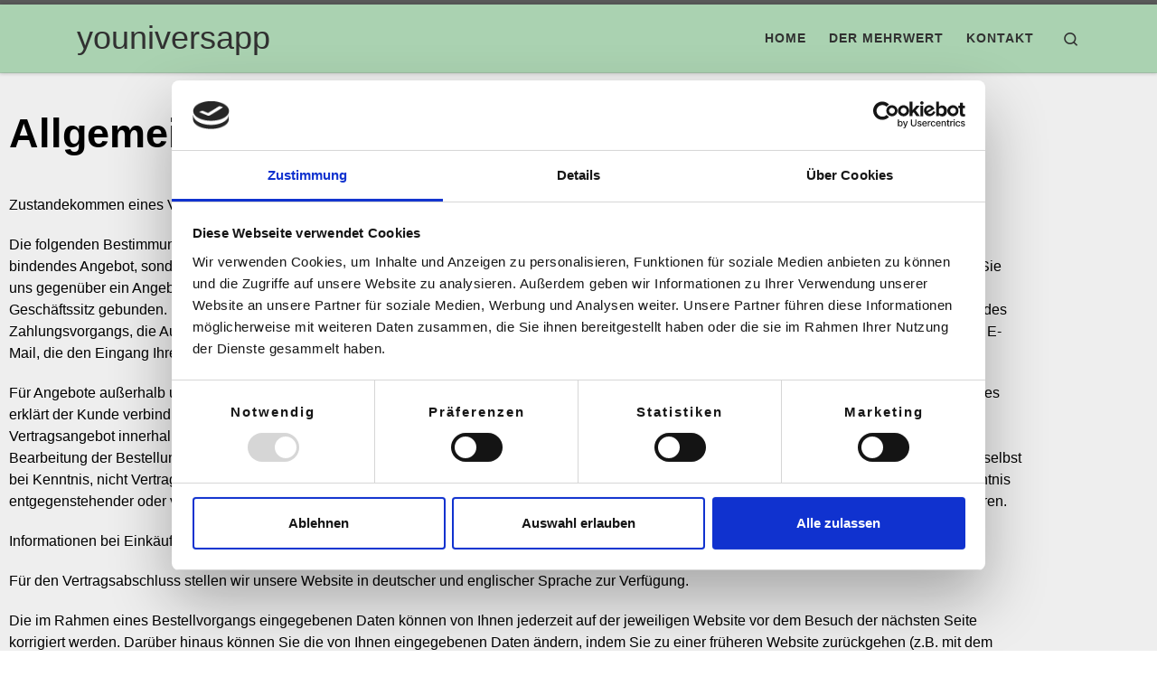

--- FILE ---
content_type: text/html
request_url: https://youniversapp.com/terms-and-conditions/
body_size: 21906
content:
<!DOCTYPE html>
<!--[if IE 7]>
<html class="ie ie7" lang="en-GB">
<![endif]-->
<!--[if IE 8]>
<html class="ie ie8" lang="en-GB">
<![endif]-->
<!--[if !(IE 7) | !(IE 8)  ]><!-->
<html lang="en-GB" class="no-js">
<!--<![endif]-->
  <head>
  <meta charset="UTF-8" />
  <meta http-equiv="X-UA-Compatible" content="IE=EDGE" />
  <meta name="viewport" content="width=device-width, initial-scale=1.0" />
  <link rel="profile"  href="https://gmpg.org/xfn/11" />
  <link rel="pingback" href="https://youniversapp.com/xmlrpc.php" />
<script type="text/javascript" data-cookieconsent="ignore">
	window.dataLayer = window.dataLayer || [];

	function gtag() {
		dataLayer.push(arguments);
	}

	gtag("consent", "default", {
		ad_personalization: "denied",
		ad_storage: "denied",
		ad_user_data: "denied",
		analytics_storage: "denied",
		functionality_storage: "denied",
		personalization_storage: "denied",
		security_storage: "granted",
		wait_for_update: 500,
	});
	gtag("set", "ads_data_redaction", true);
	gtag("set", "url_passthrough", true);
</script>
<script type="text/javascript"
		id="Cookiebot"
		src="https://consent.cookiebot.com/uc.js"
		data-implementation="wp"
		data-cbid="34725763-12b4-4cb7-98db-ae455903a909"
						data-culture="DE"
				data-blockingmode="auto"
	></script>
<script>(function(html){html.className = html.className.replace(/\bno-js\b/,'js')})(document.documentElement);</script>
<title>Terms and Conditions &#8211; youniversapp</title>
<meta name='robots' content='noindex, nofollow' />
<link rel="alternate" type="application/rss+xml" title="youniversapp &raquo; Feed" href="https://youniversapp.com/feed/" />
<link rel="alternate" type="application/rss+xml" title="youniversapp &raquo; Comments Feed" href="https://youniversapp.com/comments/feed/" />
<link rel="alternate" title="oEmbed (JSON)" type="application/json+oembed" href="https://youniversapp.com/wp-json/oembed/1.0/embed?url=https%3A%2F%2Fyouniversapp.com%2Fterms-and-conditions%2F" />
<link rel="alternate" title="oEmbed (XML)" type="text/xml+oembed" href="https://youniversapp.com/wp-json/oembed/1.0/embed?url=https%3A%2F%2Fyouniversapp.com%2Fterms-and-conditions%2F&#038;format=xml" />
<style id='wp-img-auto-sizes-contain-inline-css'>
img:is([sizes=auto i],[sizes^="auto," i]){contain-intrinsic-size:3000px 1500px}
/*# sourceURL=wp-img-auto-sizes-contain-inline-css */
</style>
<link rel='stylesheet' id='hfe-widgets-style-css' href='https://youniversapp.com/wp-content/plugins/header-footer-elementor/inc/widgets-css/frontend.css?ver=2.8.2' media='all' />
<style id='wp-emoji-styles-inline-css'>

	img.wp-smiley, img.emoji {
		display: inline !important;
		border: none !important;
		box-shadow: none !important;
		height: 1em !important;
		width: 1em !important;
		margin: 0 0.07em !important;
		vertical-align: -0.1em !important;
		background: none !important;
		padding: 0 !important;
	}
/*# sourceURL=wp-emoji-styles-inline-css */
</style>
<style id='classic-theme-styles-inline-css'>
/*! This file is auto-generated */
.wp-block-button__link{color:#fff;background-color:#32373c;border-radius:9999px;box-shadow:none;text-decoration:none;padding:calc(.667em + 2px) calc(1.333em + 2px);font-size:1.125em}.wp-block-file__button{background:#32373c;color:#fff;text-decoration:none}
/*# sourceURL=/wp-includes/css/classic-themes.min.css */
</style>
<style id='global-styles-inline-css'>
:root{--wp--preset--aspect-ratio--square: 1;--wp--preset--aspect-ratio--4-3: 4/3;--wp--preset--aspect-ratio--3-4: 3/4;--wp--preset--aspect-ratio--3-2: 3/2;--wp--preset--aspect-ratio--2-3: 2/3;--wp--preset--aspect-ratio--16-9: 16/9;--wp--preset--aspect-ratio--9-16: 9/16;--wp--preset--color--black: #000000;--wp--preset--color--cyan-bluish-gray: #abb8c3;--wp--preset--color--white: #ffffff;--wp--preset--color--pale-pink: #f78da7;--wp--preset--color--vivid-red: #cf2e2e;--wp--preset--color--luminous-vivid-orange: #ff6900;--wp--preset--color--luminous-vivid-amber: #fcb900;--wp--preset--color--light-green-cyan: #7bdcb5;--wp--preset--color--vivid-green-cyan: #00d084;--wp--preset--color--pale-cyan-blue: #8ed1fc;--wp--preset--color--vivid-cyan-blue: #0693e3;--wp--preset--color--vivid-purple: #9b51e0;--wp--preset--gradient--vivid-cyan-blue-to-vivid-purple: linear-gradient(135deg,rgb(6,147,227) 0%,rgb(155,81,224) 100%);--wp--preset--gradient--light-green-cyan-to-vivid-green-cyan: linear-gradient(135deg,rgb(122,220,180) 0%,rgb(0,208,130) 100%);--wp--preset--gradient--luminous-vivid-amber-to-luminous-vivid-orange: linear-gradient(135deg,rgb(252,185,0) 0%,rgb(255,105,0) 100%);--wp--preset--gradient--luminous-vivid-orange-to-vivid-red: linear-gradient(135deg,rgb(255,105,0) 0%,rgb(207,46,46) 100%);--wp--preset--gradient--very-light-gray-to-cyan-bluish-gray: linear-gradient(135deg,rgb(238,238,238) 0%,rgb(169,184,195) 100%);--wp--preset--gradient--cool-to-warm-spectrum: linear-gradient(135deg,rgb(74,234,220) 0%,rgb(151,120,209) 20%,rgb(207,42,186) 40%,rgb(238,44,130) 60%,rgb(251,105,98) 80%,rgb(254,248,76) 100%);--wp--preset--gradient--blush-light-purple: linear-gradient(135deg,rgb(255,206,236) 0%,rgb(152,150,240) 100%);--wp--preset--gradient--blush-bordeaux: linear-gradient(135deg,rgb(254,205,165) 0%,rgb(254,45,45) 50%,rgb(107,0,62) 100%);--wp--preset--gradient--luminous-dusk: linear-gradient(135deg,rgb(255,203,112) 0%,rgb(199,81,192) 50%,rgb(65,88,208) 100%);--wp--preset--gradient--pale-ocean: linear-gradient(135deg,rgb(255,245,203) 0%,rgb(182,227,212) 50%,rgb(51,167,181) 100%);--wp--preset--gradient--electric-grass: linear-gradient(135deg,rgb(202,248,128) 0%,rgb(113,206,126) 100%);--wp--preset--gradient--midnight: linear-gradient(135deg,rgb(2,3,129) 0%,rgb(40,116,252) 100%);--wp--preset--font-size--small: 13px;--wp--preset--font-size--medium: 20px;--wp--preset--font-size--large: 36px;--wp--preset--font-size--x-large: 42px;--wp--preset--spacing--20: 0.44rem;--wp--preset--spacing--30: 0.67rem;--wp--preset--spacing--40: 1rem;--wp--preset--spacing--50: 1.5rem;--wp--preset--spacing--60: 2.25rem;--wp--preset--spacing--70: 3.38rem;--wp--preset--spacing--80: 5.06rem;--wp--preset--shadow--natural: 6px 6px 9px rgba(0, 0, 0, 0.2);--wp--preset--shadow--deep: 12px 12px 50px rgba(0, 0, 0, 0.4);--wp--preset--shadow--sharp: 6px 6px 0px rgba(0, 0, 0, 0.2);--wp--preset--shadow--outlined: 6px 6px 0px -3px rgb(255, 255, 255), 6px 6px rgb(0, 0, 0);--wp--preset--shadow--crisp: 6px 6px 0px rgb(0, 0, 0);}:where(.is-layout-flex){gap: 0.5em;}:where(.is-layout-grid){gap: 0.5em;}body .is-layout-flex{display: flex;}.is-layout-flex{flex-wrap: wrap;align-items: center;}.is-layout-flex > :is(*, div){margin: 0;}body .is-layout-grid{display: grid;}.is-layout-grid > :is(*, div){margin: 0;}:where(.wp-block-columns.is-layout-flex){gap: 2em;}:where(.wp-block-columns.is-layout-grid){gap: 2em;}:where(.wp-block-post-template.is-layout-flex){gap: 1.25em;}:where(.wp-block-post-template.is-layout-grid){gap: 1.25em;}.has-black-color{color: var(--wp--preset--color--black) !important;}.has-cyan-bluish-gray-color{color: var(--wp--preset--color--cyan-bluish-gray) !important;}.has-white-color{color: var(--wp--preset--color--white) !important;}.has-pale-pink-color{color: var(--wp--preset--color--pale-pink) !important;}.has-vivid-red-color{color: var(--wp--preset--color--vivid-red) !important;}.has-luminous-vivid-orange-color{color: var(--wp--preset--color--luminous-vivid-orange) !important;}.has-luminous-vivid-amber-color{color: var(--wp--preset--color--luminous-vivid-amber) !important;}.has-light-green-cyan-color{color: var(--wp--preset--color--light-green-cyan) !important;}.has-vivid-green-cyan-color{color: var(--wp--preset--color--vivid-green-cyan) !important;}.has-pale-cyan-blue-color{color: var(--wp--preset--color--pale-cyan-blue) !important;}.has-vivid-cyan-blue-color{color: var(--wp--preset--color--vivid-cyan-blue) !important;}.has-vivid-purple-color{color: var(--wp--preset--color--vivid-purple) !important;}.has-black-background-color{background-color: var(--wp--preset--color--black) !important;}.has-cyan-bluish-gray-background-color{background-color: var(--wp--preset--color--cyan-bluish-gray) !important;}.has-white-background-color{background-color: var(--wp--preset--color--white) !important;}.has-pale-pink-background-color{background-color: var(--wp--preset--color--pale-pink) !important;}.has-vivid-red-background-color{background-color: var(--wp--preset--color--vivid-red) !important;}.has-luminous-vivid-orange-background-color{background-color: var(--wp--preset--color--luminous-vivid-orange) !important;}.has-luminous-vivid-amber-background-color{background-color: var(--wp--preset--color--luminous-vivid-amber) !important;}.has-light-green-cyan-background-color{background-color: var(--wp--preset--color--light-green-cyan) !important;}.has-vivid-green-cyan-background-color{background-color: var(--wp--preset--color--vivid-green-cyan) !important;}.has-pale-cyan-blue-background-color{background-color: var(--wp--preset--color--pale-cyan-blue) !important;}.has-vivid-cyan-blue-background-color{background-color: var(--wp--preset--color--vivid-cyan-blue) !important;}.has-vivid-purple-background-color{background-color: var(--wp--preset--color--vivid-purple) !important;}.has-black-border-color{border-color: var(--wp--preset--color--black) !important;}.has-cyan-bluish-gray-border-color{border-color: var(--wp--preset--color--cyan-bluish-gray) !important;}.has-white-border-color{border-color: var(--wp--preset--color--white) !important;}.has-pale-pink-border-color{border-color: var(--wp--preset--color--pale-pink) !important;}.has-vivid-red-border-color{border-color: var(--wp--preset--color--vivid-red) !important;}.has-luminous-vivid-orange-border-color{border-color: var(--wp--preset--color--luminous-vivid-orange) !important;}.has-luminous-vivid-amber-border-color{border-color: var(--wp--preset--color--luminous-vivid-amber) !important;}.has-light-green-cyan-border-color{border-color: var(--wp--preset--color--light-green-cyan) !important;}.has-vivid-green-cyan-border-color{border-color: var(--wp--preset--color--vivid-green-cyan) !important;}.has-pale-cyan-blue-border-color{border-color: var(--wp--preset--color--pale-cyan-blue) !important;}.has-vivid-cyan-blue-border-color{border-color: var(--wp--preset--color--vivid-cyan-blue) !important;}.has-vivid-purple-border-color{border-color: var(--wp--preset--color--vivid-purple) !important;}.has-vivid-cyan-blue-to-vivid-purple-gradient-background{background: var(--wp--preset--gradient--vivid-cyan-blue-to-vivid-purple) !important;}.has-light-green-cyan-to-vivid-green-cyan-gradient-background{background: var(--wp--preset--gradient--light-green-cyan-to-vivid-green-cyan) !important;}.has-luminous-vivid-amber-to-luminous-vivid-orange-gradient-background{background: var(--wp--preset--gradient--luminous-vivid-amber-to-luminous-vivid-orange) !important;}.has-luminous-vivid-orange-to-vivid-red-gradient-background{background: var(--wp--preset--gradient--luminous-vivid-orange-to-vivid-red) !important;}.has-very-light-gray-to-cyan-bluish-gray-gradient-background{background: var(--wp--preset--gradient--very-light-gray-to-cyan-bluish-gray) !important;}.has-cool-to-warm-spectrum-gradient-background{background: var(--wp--preset--gradient--cool-to-warm-spectrum) !important;}.has-blush-light-purple-gradient-background{background: var(--wp--preset--gradient--blush-light-purple) !important;}.has-blush-bordeaux-gradient-background{background: var(--wp--preset--gradient--blush-bordeaux) !important;}.has-luminous-dusk-gradient-background{background: var(--wp--preset--gradient--luminous-dusk) !important;}.has-pale-ocean-gradient-background{background: var(--wp--preset--gradient--pale-ocean) !important;}.has-electric-grass-gradient-background{background: var(--wp--preset--gradient--electric-grass) !important;}.has-midnight-gradient-background{background: var(--wp--preset--gradient--midnight) !important;}.has-small-font-size{font-size: var(--wp--preset--font-size--small) !important;}.has-medium-font-size{font-size: var(--wp--preset--font-size--medium) !important;}.has-large-font-size{font-size: var(--wp--preset--font-size--large) !important;}.has-x-large-font-size{font-size: var(--wp--preset--font-size--x-large) !important;}
:where(.wp-block-post-template.is-layout-flex){gap: 1.25em;}:where(.wp-block-post-template.is-layout-grid){gap: 1.25em;}
:where(.wp-block-term-template.is-layout-flex){gap: 1.25em;}:where(.wp-block-term-template.is-layout-grid){gap: 1.25em;}
:where(.wp-block-columns.is-layout-flex){gap: 2em;}:where(.wp-block-columns.is-layout-grid){gap: 2em;}
:root :where(.wp-block-pullquote){font-size: 1.5em;line-height: 1.6;}
/*# sourceURL=global-styles-inline-css */
</style>
<link rel='stylesheet' id='hfe-style-css' href='https://youniversapp.com/wp-content/plugins/header-footer-elementor/assets/css/header-footer-elementor.css?ver=2.8.2' media='all' />
<link rel='stylesheet' id='elementor-icons-css' href='https://youniversapp.com/wp-content/plugins/elementor/assets/lib/eicons/css/elementor-icons.min.css?ver=5.46.0' media='all' />
<link rel='stylesheet' id='elementor-frontend-css' href='https://youniversapp.com/wp-content/plugins/elementor/assets/css/frontend.min.css?ver=3.34.2' media='all' />
<link rel='stylesheet' id='elementor-post-221-css' href='https://youniversapp.com/wp-content/uploads/elementor/css/post-221.css?ver=1769204713' media='all' />
<link rel='stylesheet' id='widget-heading-css' href='https://youniversapp.com/wp-content/plugins/elementor/assets/css/widget-heading.min.css?ver=3.34.2' media='all' />
<link rel='stylesheet' id='widget-image-css' href='https://youniversapp.com/wp-content/plugins/elementor/assets/css/widget-image.min.css?ver=3.34.2' media='all' />
<link rel='stylesheet' id='widget-spacer-css' href='https://youniversapp.com/wp-content/plugins/elementor/assets/css/widget-spacer.min.css?ver=3.34.2' media='all' />
<link rel='stylesheet' id='elementor-post-345-css' href='https://youniversapp.com/wp-content/uploads/elementor/css/post-345.css?ver=1769237616' media='all' />
<link rel='stylesheet' id='elementor-post-4603-css' href='https://youniversapp.com/wp-content/uploads/elementor/css/post-4603.css?ver=1769204713' media='all' />
<link rel='stylesheet' id='customizr-main-css' href='https://youniversapp.com/wp-content/themes/customizr/assets/front/css/style.min.css?ver=4.4.24' media='all' />
<style id='customizr-main-inline-css'>
.tc-header,#tc-sn .tc-sn-inner,.czr-overlay,.add-menu-button,.tc-header .socials a,.tc-header .socials a:focus,.tc-header .socials a:active,.nav__utils,.nav__utils a,.nav__utils a:focus,.nav__utils a:active,.header-contact__info a,.header-contact__info a:focus,.header-contact__info a:active,.czr-overlay a:hover,.dropdown-menu,.tc-header .navbar-brand-sitename,[class*=nav__menu] .nav__link,[class*=nav__menu] .nav__link-wrapper .caret__dropdown-toggler,[class*=nav__menu] .dropdown-menu .nav__link,[class*=nav__menu] .dropdown-item .nav__link:hover,.tc-header form.czr-form label,.czr-overlay form.czr-form label,.tc-header .czr-form input:not([type='submit']):not([type='button']):not([type='number']):not([type='checkbox']):not([type='radio']),.tc-header .czr-form textarea,.tc-header .czr-form .form-control,.czr-overlay .czr-form input:not([type='submit']):not([type='button']):not([type='number']):not([type='checkbox']):not([type='radio']),.czr-overlay .czr-form textarea,.czr-overlay .czr-form .form-control,.tc-header h1,.tc-header h2,.tc-header h3,.tc-header h4,.tc-header h5,.tc-header h6{color:#313131}.tc-header .czr-form input:not([type='submit']):not([type='button']):not([type='number']):not([type='checkbox']):not([type='radio']),.tc-header .czr-form textarea,.tc-header .czr-form .form-control,.czr-overlay .czr-form input:not([type='submit']):not([type='button']):not([type='number']):not([type='checkbox']):not([type='radio']),.czr-overlay .czr-form textarea,.czr-overlay .czr-form .form-control{border-color:#313131}.ham__toggler-span-wrapper .line,[class*=nav__menu] .nav__title::before{background-color:#313131}.header-tagline,[class*=nav__menu] .nav__link:hover,[class*=nav__menu] .nav__link-wrapper .caret__dropdown-toggler:hover,[class*=nav__menu] .show:not(.dropdown-item) > .nav__link,[class*=nav__menu] .show:not(.dropdown-item) > .nav__link-wrapper .nav__link,.czr-highlight-contextual-menu-items [class*=nav__menu] li:not(.dropdown-item).current-active > .nav__link,.czr-highlight-contextual-menu-items [class*=nav__menu] li:not(.dropdown-item).current-active > .nav__link-wrapper .nav__link,.czr-highlight-contextual-menu-items [class*=nav__menu] .current-menu-item > .nav__link,.czr-highlight-contextual-menu-items [class*=nav__menu] .current-menu-item > .nav__link-wrapper .nav__link,[class*=nav__menu] .dropdown-item .nav__link,.czr-overlay a,.tc-header .socials a:hover,.nav__utils a:hover,.czr-highlight-contextual-menu-items .nav__utils a.current-active,.header-contact__info a:hover,.tc-header .czr-form .form-group.in-focus label,.czr-overlay .czr-form .form-group.in-focus label{color:rgba(49,49,49,0.7)}.nav__utils .ham-toggler-menu.czr-collapsed:hover .line{background-color:rgba(49,49,49,0.7)}.topbar-navbar__wrapper,.dropdown-item:not(:last-of-type){border-color:rgba(49,49,49,0.09)}.tc-header{border-bottom-color:rgba(49,49,49,0.09)}#tc-sn{outline-color:rgba(49,49,49,0.09)}.mobile-nav__container,.header-search__container,.mobile-nav__nav,.vertical-nav > li:not(:last-of-type){border-color:rgba(49,49,49,0.075)}.tc-header,#tc-sn .tc-sn-inner,.dropdown-menu,.dropdown-item:active,.dropdown-item:focus,.dropdown-item:hover{background-color:#aad2b1}.sticky-transparent.is-sticky .mobile-sticky,.sticky-transparent.is-sticky .desktop-sticky,.sticky-transparent.is-sticky .mobile-nav__nav,.header-transparent:not(.is-sticky) .mobile-nav__nav,.header-transparent:not(.is-sticky) .dropdown-menu{background-color:rgba(170,210,177,0.9)}.czr-overlay{background-color:rgba(170,210,177,0.98)}.dropdown-item:before,.vertical-nav .caret__dropdown-toggler{background-color:rgba(85,45,78,0.045)}
.tc-header.border-top { border-top-width: 5px; border-top-style: solid }
#czr-push-footer { display: none; visibility: hidden; }
        .czr-sticky-footer #czr-push-footer.sticky-footer-enabled { display: block; }
        
/*# sourceURL=customizr-main-inline-css */
</style>
<link rel='stylesheet' id='hfe-elementor-icons-css' href='https://youniversapp.com/wp-content/plugins/elementor/assets/lib/eicons/css/elementor-icons.min.css?ver=5.34.0' media='all' />
<link rel='stylesheet' id='hfe-icons-list-css' href='https://youniversapp.com/wp-content/plugins/elementor/assets/css/widget-icon-list.min.css?ver=3.24.3' media='all' />
<link rel='stylesheet' id='hfe-social-icons-css' href='https://youniversapp.com/wp-content/plugins/elementor/assets/css/widget-social-icons.min.css?ver=3.24.0' media='all' />
<link rel='stylesheet' id='hfe-social-share-icons-brands-css' href='https://youniversapp.com/wp-content/plugins/elementor/assets/lib/font-awesome/css/brands.css?ver=5.15.3' media='all' />
<link rel='stylesheet' id='hfe-social-share-icons-fontawesome-css' href='https://youniversapp.com/wp-content/plugins/elementor/assets/lib/font-awesome/css/fontawesome.css?ver=5.15.3' media='all' />
<link rel='stylesheet' id='hfe-nav-menu-icons-css' href='https://youniversapp.com/wp-content/plugins/elementor/assets/lib/font-awesome/css/solid.css?ver=5.15.3' media='all' />
<link rel='stylesheet' id='hfe-widget-blockquote-css' href='https://youniversapp.com/wp-content/plugins/elementor-pro/assets/css/widget-blockquote.min.css?ver=3.25.0' media='all' />
<link rel='stylesheet' id='hfe-mega-menu-css' href='https://youniversapp.com/wp-content/plugins/elementor-pro/assets/css/widget-mega-menu.min.css?ver=3.26.2' media='all' />
<link rel='stylesheet' id='hfe-nav-menu-widget-css' href='https://youniversapp.com/wp-content/plugins/elementor-pro/assets/css/widget-nav-menu.min.css?ver=3.26.0' media='all' />
<link rel='stylesheet' id='elementor-icons-shared-0-css' href='https://youniversapp.com/wp-content/plugins/elementor/assets/lib/font-awesome/css/fontawesome.min.css?ver=5.15.3' media='all' />
<link rel='stylesheet' id='elementor-icons-fa-regular-css' href='https://youniversapp.com/wp-content/plugins/elementor/assets/lib/font-awesome/css/regular.min.css?ver=5.15.3' media='all' />
<link rel='stylesheet' id='elementor-icons-fa-brands-css' href='https://youniversapp.com/wp-content/plugins/elementor/assets/lib/font-awesome/css/brands.min.css?ver=5.15.3' media='all' />
<script src="https://youniversapp.com/wp-includes/js/jquery/jquery.min.js?ver=3.7.1" id="jquery-core-js"></script>
<script src="https://youniversapp.com/wp-includes/js/jquery/jquery-migrate.min.js?ver=3.4.1" id="jquery-migrate-js"></script>
<script id="jquery-js-after">
!function($){"use strict";$(document).ready(function(){$(this).scrollTop()>100&&$(".hfe-scroll-to-top-wrap").removeClass("hfe-scroll-to-top-hide"),$(window).scroll(function(){$(this).scrollTop()<100?$(".hfe-scroll-to-top-wrap").fadeOut(300):$(".hfe-scroll-to-top-wrap").fadeIn(300)}),$(".hfe-scroll-to-top-wrap").on("click",function(){$("html, body").animate({scrollTop:0},300);return!1})})}(jQuery);
!function($){'use strict';$(document).ready(function(){var bar=$('.hfe-reading-progress-bar');if(!bar.length)return;$(window).on('scroll',function(){var s=$(window).scrollTop(),d=$(document).height()-$(window).height(),p=d? s/d*100:0;bar.css('width',p+'%')});});}(jQuery);
//# sourceURL=jquery-js-after
</script>
<script src="https://youniversapp.com/wp-content/themes/customizr/assets/front/js/libs/modernizr.min.js?ver=4.4.24" id="modernizr-js"></script>
<script src="https://youniversapp.com/wp-includes/js/underscore.min.js?ver=1.13.7" id="underscore-js"></script>
<script id="tc-scripts-js-extra">
var CZRParams = {"assetsPath":"https://youniversapp.com/wp-content/themes/customizr/assets/front/","mainScriptUrl":"https://youniversapp.com/wp-content/themes/customizr/assets/front/js/tc-scripts.min.js?4.4.24","deferFontAwesome":"1","fontAwesomeUrl":"https://youniversapp.com/wp-content/themes/customizr/assets/shared/fonts/fa/css/fontawesome-all.min.css?4.4.24","_disabled":[],"centerSliderImg":"1","isLightBoxEnabled":"1","SmoothScroll":{"Enabled":true,"Options":{"touchpadSupport":false}},"isAnchorScrollEnabled":"","anchorSmoothScrollExclude":{"simple":["[class*=edd]",".carousel-control","[data-toggle=\"modal\"]","[data-toggle=\"dropdown\"]","[data-toggle=\"czr-dropdown\"]","[data-toggle=\"tooltip\"]","[data-toggle=\"popover\"]","[data-toggle=\"collapse\"]","[data-toggle=\"czr-collapse\"]","[data-toggle=\"tab\"]","[data-toggle=\"pill\"]","[data-toggle=\"czr-pill\"]","[class*=upme]","[class*=um-]"],"deep":{"classes":[],"ids":[]}},"timerOnScrollAllBrowsers":"1","centerAllImg":"1","HasComments":"","LoadModernizr":"1","stickyHeader":"","extLinksStyle":"","extLinksTargetExt":"","extLinksSkipSelectors":{"classes":["btn","button"],"ids":[]},"dropcapEnabled":"","dropcapWhere":{"post":"","page":""},"dropcapMinWords":"","dropcapSkipSelectors":{"tags":["IMG","IFRAME","H1","H2","H3","H4","H5","H6","BLOCKQUOTE","UL","OL"],"classes":["btn"],"id":[]},"imgSmartLoadEnabled":"","imgSmartLoadOpts":{"parentSelectors":["[class*=grid-container], .article-container",".__before_main_wrapper",".widget-front",".post-related-articles",".tc-singular-thumbnail-wrapper",".sek-module-inner"],"opts":{"excludeImg":[".tc-holder-img"]}},"imgSmartLoadsForSliders":"1","pluginCompats":[],"isWPMobile":"","menuStickyUserSettings":{"desktop":"stick_always","mobile":"stick_up"},"adminAjaxUrl":"https://youniversapp.com/wp-admin/admin-ajax.php","ajaxUrl":"https://youniversapp.com/?czrajax=1","frontNonce":{"id":"CZRFrontNonce","handle":"123cbb3116"},"isDevMode":"","isModernStyle":"1","i18n":{"Permanently dismiss":"Permanently dismiss"},"frontNotifications":{"welcome":{"enabled":false,"content":"","dismissAction":"dismiss_welcome_note_front"}},"preloadGfonts":"1","googleFonts":"Source+Sans+Pro","version":"4.4.24"};
//# sourceURL=tc-scripts-js-extra
</script>
<script src="https://youniversapp.com/wp-content/themes/customizr/assets/front/js/tc-scripts.min.js?ver=4.4.24" id="tc-scripts-js" defer></script>
<script src="https://youniversapp.com/wp-content/plugins/elementor-pro/assets/js/page-transitions.min.js?ver=3.33.2" id="page-transitions-js"></script>
<link rel="https://api.w.org/" href="https://youniversapp.com/wp-json/" /><link rel="alternate" title="JSON" type="application/json" href="https://youniversapp.com/wp-json/wp/v2/pages/345" /><link rel="EditURI" type="application/rsd+xml" title="RSD" href="https://youniversapp.com/xmlrpc.php?rsd" />
<meta name="generator" content="WordPress 6.9" />
<link rel="canonical" href="https://youniversapp.com/terms-and-conditions/" />
<link rel='shortlink' href='https://youniversapp.com/?p=345' />
<!-- start Simple Custom CSS and JS -->
<script>
   document.addEventListener("DOMContentLoaded", function () {
      const form = document.querySelector(".wpcf7-form"); // Replace with the appropriate form class or ID
      if (form) {
         form.addEventListener("submit", function (event) {
            const checkboxes = form.querySelectorAll('input[type="checkbox"]');
            const checkedCheckboxes = Array.from(checkboxes).filter(
               (checkbox) => checkbox.checked
            );
            if (checkedCheckboxes.length === 0) {
               event.preventDefault(); // Prevent form submission
               alert("Please select at least one checkbox.");
            }
         });
      }
   });
</script>
<!-- end Simple Custom CSS and JS -->
<!-- start Simple Custom CSS and JS -->
<style>
.wpcf7-checkbox{
	color:#000;
}
.wpcf7 input[type="checkbox"] {
    border: 1px solid #000;
}
.wpcf7 a {
    color: #AAD2B1;
}
.wpcf7 .wpcf7-submit {
    text-align: center;
    margin: 0 auto;
    display: block;
}

@media (min-width: 768px){
.plans-box-kk {
    min-height: 21rem;
	
}
.plans-btn-kk__title {
    padding: 0;
}
.plans-box-kk__amount {
    font-size: 4rem;
}
.mt-md-5 {
    margin-top: 3rem!important;
}
.px-md-0 {
    padding-left: 0!important;
    padding-right: 0!important;
}
	.kk_info_box {
    min-height: 21rem;
}

	
}
@media (min-width: 992px){
	.col-lg-5 {
    flex: 0 0 auto;
    width: 41.66666667%;
}
.offset-lg-1 {
    margin-left: 8.33333333%;
}

}
.text-center {
    text-align: center!important;
	padding-top: 19px;
}

.plans-box-kk {
    background-color:#fff;
    border-color: #8dc9bd;
    border: 2px solid #8dc9bd;
    border-radius: 15px;
    box-shadow: 0 0 60px 0 rgba(0,0,0,.2);
    color: #f4f5f5;
    font-size: 1rem;
    height: 100%;
    justify-content: space-between;
    white-space: inherit;
    width: 100%;
	 text-align: center;
    padding-bottom: 54px;
    padding-left: 30px;
    padding-right: 30px;
	
}
.plans-btn-kk__title {
    color: #455a64;
    font-size: 1.375rem;
    font-stretch: normal;
    font-style: normal;
    font-weight: 500;
    letter-spacing: normal;
    line-height: 1.2;
    margin-bottom: .5rem;
    text-align: center;
}
.plans-btn-kk__interval {
    color: #335466;
    display: inline-block;
    font-size: 1em;
    margin-bottom: .4rem;
    text-align: center;
	margin-top: 7px;
}
.plans-box-kk__amount {
	color: #455a64;
	   margin-top: -10px;
}
.checkbox-toggle-container {
    margin: 1rem 0;
    width: 100%;
}
.checkbox-toggle-container {
    align-items: center;
    cursor: pointer;
    display: flex;
    justify-content: space-between;
    min-height: 48px;
    user-select: none;
}
.mt-auto {
    margin-top: auto!important;
}
.checkbox-toggle__input {
    opacity: 0;
    position: absolute;
}
input{
    font-family: inherit;
    font-size: inherit;
    line-height: inherit;
    margin: 0;
}
.checkbox-toggle__track {
    align-items: center;
    background-color: rgba(0,0,0,.3);
    border-radius: 16px;
    box-sizing: border-box;
    display: flex;
    flex-shrink: 0;
    height: 16px;
    transition: .28s cubic-bezier(.4,0,.2,1);
    transition-property: background-color;
    width: 48px;
}
.checkbox-toggle-container .checkbox-toggle__track {
    margin: 0 1.2rem .3rem 0;
    width: 40px;
}

.checkbox-toggle__button {
    background-color: #fff;
    border-radius: 100%;
    flex-shrink: 0;
    height: 24px;
    transition: .28s cubic-bezier(.4,0,.2,1);
    transition-property: transform,box-shadow,-webkit-transform;
    width: 24px;
    will-change: transform,box-shadow;
}
.plans-box-kk__legal {
    color: #455a64;
    padding-left: 15px;
    padding-top: 1rem;
    text-align: left;
    text-transform: none;
}
.mb-4 {
    margin-bottom: 1.5rem!important;
}
.plans-box-kk__legal .legal-link-box {
    color: #8dc9bd;
    font-size: 1rem;
    letter-spacing: 0;
    text-align: left;
    text-decoration: underline;
    text-transform: none;
}
[type=button]:not(:disabled), button:not(:disabled) {
    cursor: pointer;
}

.btn {
    border-radius: 8px;
    font-family: Poppins,Helvetica,Arial,sans-serif;
    font-weight: 500;
}
.p-0 {
    padding: 0!important;
}
.m-0 {
    margin: 0!important;
}
.checkbox-toggle-container {
    margin: 1rem 0;
    width: 100%;
}
.checkbox-toggle-container {
    align-items: center;
    cursor: pointer;
    display: flex;
    justify-content: space-between;
    min-height: 48px;
    user-select: none;
}
.mt-auto {
    margin-top: auto!important;
}
.checkbox-toggle__input {
    opacity: 0;
    position: absolute;
}
.checkbox-toggle-container .checkbox-toggle__track {
    margin: 0 1.2rem .3rem 0;
    width: 40px;
}


.checkbox-toggle__track {
    align-items: center;
    background-color: rgba(0,0,0,.3);
    border-radius: 16px;
    box-sizing: border-box;
    display: flex;
    flex-shrink: 0;
    height: 16px;
    transition: .28s cubic-bezier(.4,0,.2,1);
    transition-property: background-color;
}
.checkbox-toggle__button {
    background-color: #fff;
    border-radius: 100%;
    flex-shrink: 0;
    height: 24px;
    transition: .28s cubic-bezier(.4,0,.2,1);
    
    transition-property: transform,box-shadow,-webkit-transform;
    width: 24px;
    will-change: transform,box-shadow;
}
.plans-box-kk__legal .legal-link-box {
    color: #8dc9bd;
    font-size: 1rem;
    letter-spacing: 0;
    text-align: left;
    text-decoration: underline;
    text-transform: none;
}
.text-center {
    text-align: center!important;
}

.plans-box-kk__info-text {
    color: #000;
    font-size: 1rem;
    letter-spacing: 0;
    text-transform: none;
	padding-top: 18px;
}
.plans-box-kk__info-text .legal-link-box {
    font-size: 1rem;
    letter-spacing: 0;
    text-decoration: underline;
    text-transform: none;
}

.plans-box-kk__legal {
    color: #000;
    padding-left: 15px;
    padding-top: 1rem;
    text-align: left;
    text-transform: none;
}

.checkbox-toggle-container {
    margin: -1rem 0;
    width: 100%;
}

.checkbox-toggle-container {
    align-items: center;
    cursor: pointer;
    display: flex !important;
    justify-content: space-between;
    min-height: 48px;
    -webkit-user-select: none;
    user-select: none;
}


.text-center {
    text-align: center!important;
}


.kk-info-content, .kk_info_box {
    min-height: 21rem;
	 flex: 0 0 auto;
  
}

.plans-box-kk__legal .legal-link-box{
	background:none !important;
}

.checkbox-toggle-container .checkbox-toggle__track {
    margin: 0 1.2rem 0.3rem 0;
    width: 40px;
}
.checkbox-toggle__track {
    align-items: center;
    background-color: #ccc;
    border-radius: 16px;
    box-sizing: border-box;
    display: flex;
    flex-shrink: 0;
    height: 16px;
    transition: .28s cubic-bezier(.4,0,.2,1);
    transition-property: background-color;
    width: 48px;
}
.checkbox-toggle__track {
    align-items: center;
    background-color: #ccc;
    border-radius: 16px;
    box-sizing: border-box;
    display: flex;
    flex-shrink: 0;
    height: 16px;
    transition: .28s cubic-bezier(.4,0,.2,1);
    transition-property: background-color;
    width: 48px;
}


.checkbox-toggle:hover .checkbox-toggle__button, .checkbox-toggle__button, .checkbox-toggle__input:active~.checkbox-toggle__track .checkbox-toggle__button, .checkbox-toggle__input:focus~.checkbox-toggle__track .checkbox-toggle__button {
    box-shadow: #ccc 0 -1px 1px inset,#ccc 0 1px 3px;
}
.checkbox-toggle__button {
    background-color:#ccc;
    border-radius: 100%;
    flex-shrink: 0;
    height: 24px;
    transition: .28s cubic-bezier(.4,0,.2,1);
    transition-property: box-shadow,-webkit-transform;
    transition-property: transform,box-shadow;
    transition-property: transform,box-shadow,-webkit-transform;
    width: 24px;
    will-change: transform,box-shadow;
}
.checkbox-toggle:hover .checkbox-toggle__button, .checkbox-toggle__button, .checkbox-toggle__input:active~.checkbox-toggle__track .checkbox-toggle__button, .checkbox-toggle__input:focus~.checkbox-toggle__track .checkbox-toggle__button {
    box-shadow: #ccc 0 -1px 1px inset,#ccc 0 1px 3px;
}
.checkbox-toggle__button {
    background-color: #ccc;
    border-radius: 100%;
    flex-shrink: 0;
    height: 24px;
    transition: .28s cubic-bezier(.4,0,.2,1);
    transition-property: box-shadow,-webkit-transform;
    transition-property: transform,box-shadow;
    transition-property: transform,box-shadow,-webkit-transform;
    width: 24px;
    will-change: transform,box-shadow;
}



.switch {
  position: relative;
  display: inline-block;
  width: 60px;
  height: 34px;
}

.switch input { 
  opacity: 0;
  width: 0;
  height: 0;
}

.slider {
  position: absolute;
  cursor: pointer;
  top: 0;
  left: 0;
  right: 0;
  bottom: 0;
  background-color: #ccc;
  -webkit-transition: .4s;
  transition: .4s;
}

.slider:before {
  position: absolute;
  content: "";
  height: 26px;
  width: 26px;
  left: 4px;
  bottom: 4px;
  background-color: white;
  -webkit-transition: .4s;
  transition: .4s;
}

input:checked + .slider {
  background-color: #2196F3;
}

input:focus + .slider {
  box-shadow: 0 0 1px #2196F3;
}

input:checked + .slider:before {
  -webkit-transform: translateX(26px);
  -ms-transform: translateX(26px);
  transform: translateX(26px);
}

/* Rounded sliders */
.slider.round {
  border-radius: 34px;
}

.slider.round:before {
  border-radius: 50%;
}
.legal-link-box{
	background-color:transparent!important;
}

.anmeldung{
	    font-family: "Arial", Sans-serif;
    font-size: 20px;
    font-weight: 800;
    letter-spacing: 1px;
    fill: #000000;
    color: #000000;
    background-color: #AAD2B1;
    border-style: solid;
    border-width: 2px 2px 2px 2px;
    border-radius: 25px 25px 25px 25px;
    padding: 10px 30px 10px 60px;
    margin-top: 26px;
    display: block;
    max-width: 250px;

} 

.anmeldung::hover .anmeldung::focus{
	color: #FFFFFF;
    background-color: #000000;

}


</style>
<!-- end Simple Custom CSS and JS -->
<script id="Cookiebot" src="https://consent.cookiebot.com/uc.js" data-cbid="34725763-12b4-4cb7-98db-ae455903a909" data-blockingmode="auto" type="text/javascript"></script>              <link rel="preload" as="font" type="font/woff2" href="https://youniversapp.com/wp-content/themes/customizr/assets/shared/fonts/customizr/customizr.woff2?128396981" crossorigin="anonymous"/>
            <meta name="generator" content="Elementor 3.34.2; features: additional_custom_breakpoints; settings: css_print_method-external, google_font-disabled, font_display-auto">
			<style>
				.e-con.e-parent:nth-of-type(n+4):not(.e-lazyloaded):not(.e-no-lazyload),
				.e-con.e-parent:nth-of-type(n+4):not(.e-lazyloaded):not(.e-no-lazyload) * {
					background-image: none !important;
				}
				@media screen and (max-height: 1024px) {
					.e-con.e-parent:nth-of-type(n+3):not(.e-lazyloaded):not(.e-no-lazyload),
					.e-con.e-parent:nth-of-type(n+3):not(.e-lazyloaded):not(.e-no-lazyload) * {
						background-image: none !important;
					}
				}
				@media screen and (max-height: 640px) {
					.e-con.e-parent:nth-of-type(n+2):not(.e-lazyloaded):not(.e-no-lazyload),
					.e-con.e-parent:nth-of-type(n+2):not(.e-lazyloaded):not(.e-no-lazyload) * {
						background-image: none !important;
					}
				}
			</style>
			<link rel="icon" href="https://youniversapp.com/wp-content/uploads/2022/11/cropped-Younivers_App_Button-32x32.jpg" sizes="32x32" />
<link rel="icon" href="https://youniversapp.com/wp-content/uploads/2022/11/cropped-Younivers_App_Button-192x192.jpg" sizes="192x192" />
<link rel="apple-touch-icon" href="https://youniversapp.com/wp-content/uploads/2022/11/cropped-Younivers_App_Button-180x180.jpg" />
<meta name="msapplication-TileImage" content="https://youniversapp.com/wp-content/uploads/2022/11/cropped-Younivers_App_Button-270x270.jpg" />
		<style id="wp-custom-css">
			

/** Start Block Kit CSS: 136-3-fc37602abad173a9d9d95d89bbe6bb80 **/

.envato-block__preview{overflow: visible !important;}

/** End Block Kit CSS: 136-3-fc37602abad173a9d9d95d89bbe6bb80 **/



/** Start Block Kit CSS: 71-3-d415519effd9e11f35d2438c58ea7ebf **/

.envato-block__preview{overflow: visible;}

/** End Block Kit CSS: 71-3-d415519effd9e11f35d2438c58ea7ebf **/



/** Start Block Kit CSS: 142-3-a175df65179b9ef6a5ca9f1b2c0202b9 **/

.envato-block__preview{
	overflow: visible;
}

/* Border Radius */
.envato-kit-139-accordion .elementor-widget-container{
	border-radius: 10px !important;
}
.envato-kit-139-map iframe,
.envato-kit-139-slider .slick-slide,
.envato-kit-139-flipbox .elementor-flip-box div{
		border-radius: 10px !important;

}


/** End Block Kit CSS: 142-3-a175df65179b9ef6a5ca9f1b2c0202b9 **/



/** Start Block Kit CSS: 105-3-0fb64e69c49a8e10692d28840c54ef95 **/

.envato-kit-102-phone-overlay {
	position: absolute !important;
	display: block !important;
	top: 0%;
	left: 0%;
	right: 0%;
	margin: auto;
	z-index: 1;
}

/** End Block Kit CSS: 105-3-0fb64e69c49a8e10692d28840c54ef95 **/

.e-page-transition--entering,e-page-transition{
	display:none !important;
}



/** Start Block Kit CSS: 144-3-3a7d335f39a8579c20cdf02f8d462582 **/

.envato-block__preview{overflow: visible;}

/* Envato Kit 141 Custom Styles - Applied to the element under Advanced */

.elementor-headline-animation-type-drop-in .elementor-headline-dynamic-wrapper{
	text-align: center;
}
.envato-kit-141-top-0 h1,
.envato-kit-141-top-0 h2,
.envato-kit-141-top-0 h3,
.envato-kit-141-top-0 h4,
.envato-kit-141-top-0 h5,
.envato-kit-141-top-0 h6,
.envato-kit-141-top-0 p {
	margin-top: 0;
}

.envato-kit-141-newsletter-inline .elementor-field-textual.elementor-size-md {
	padding-left: 1.5rem;
	padding-right: 1.5rem;
}

.envato-kit-141-bottom-0 p {
	margin-bottom: 0;
}

.envato-kit-141-bottom-8 .elementor-price-list .elementor-price-list-item .elementor-price-list-header {
	margin-bottom: .5rem;
}

.envato-kit-141.elementor-widget-testimonial-carousel.elementor-pagination-type-bullets .swiper-container {
	padding-bottom: 52px;
}

.envato-kit-141-display-inline {
	display: inline-block;
}

.envato-kit-141 .elementor-slick-slider ul.slick-dots {
	bottom: -40px;
}

/** End Block Kit CSS: 144-3-3a7d335f39a8579c20cdf02f8d462582 **/



/** Start Block Kit CSS: 72-3-34d2cc762876498c8f6be5405a48e6e2 **/

.envato-block__preview{overflow: visible;}

/*Kit 69 Custom Styling for buttons */
.envato-kit-69-slide-btn .elementor-button,
.envato-kit-69-cta-btn .elementor-button,
.envato-kit-69-flip-btn .elementor-button{
	border-left: 0px !important;
	border-bottom: 0px !important;
	border-right: 0px !important;
	padding: 15px 0 0 !important;
}
.envato-kit-69-slide-btn .elementor-slide-button:hover,
.envato-kit-69-cta-btn .elementor-button:hover,
.envato-kit-69-flip-btn .elementor-button:hover{
	margin-bottom: 20px;
}
.envato-kit-69-menu .elementor-nav-menu--main a:hover{
	margin-top: -7px;
	padding-top: 4px;
	border-bottom: 1px solid #FFF;
}
/* Fix menu dropdown width */
.envato-kit-69-menu .elementor-nav-menu--dropdown{
	width: 100% !important;
}

/** End Block Kit CSS: 72-3-34d2cc762876498c8f6be5405a48e6e2 **/

		</style>
		</head>

  <body class="wp-singular page-template page-template-elementor_header_footer page page-id-345 wp-embed-responsive wp-theme-customizr ehf-footer ehf-template-customizr ehf-stylesheet-customizr czr-link-hover-underline header-skin-custom footer-skin-dark czr-no-sidebar tc-center-images czr-full-layout customizr-4-4-24 czr-sticky-footer elementor-default elementor-template-full-width elementor-kit-221 elementor-page elementor-page-345">
    		<e-page-transition class="e-page-transition--entering" exclude="^https\:\/\/youniversapp\.com\/wp\-admin\/">
					</e-page-transition>
		      <a class="screen-reader-text skip-link" href="#content">Skip to content</a>
    
    
    <div id="tc-page-wrap" class="">

      <header class="tpnav-header__header tc-header sl-logo_left sticky-brand-shrink-on sticky-transparent border-top czr-submenu-fade czr-submenu-move czr-highlight-contextual-menu-items" >
        <div class="primary-navbar__wrapper d-none d-lg-block has-horizontal-menu desktop-sticky" >
  <div class="container">
    <div class="row align-items-center flex-row primary-navbar__row">
      <div class="branding__container col col-auto" >
  <div class="branding align-items-center flex-column ">
    <div class="branding-row d-flex flex-row align-items-center align-self-start">
      <span class="navbar-brand col-auto " >
    <a class="navbar-brand-sitename " href="https://youniversapp.com/">
    <span>youniversapp</span>
  </a>
</span>
      </div>
      </div>
</div>
      <div class="primary-nav__container justify-content-lg-around col col-lg-auto flex-lg-column" >
  <div class="primary-nav__wrapper flex-lg-row align-items-center justify-content-end">
              <nav class="primary-nav__nav col" id="primary-nav">
          <div class="nav__menu-wrapper primary-nav__menu-wrapper justify-content-end czr-open-on-hover" >
<ul id="main-menu" class="primary-nav__menu regular-nav nav__menu nav"><li id="menu-item-5589" class="menu-item menu-item-type-post_type menu-item-object-page menu-item-home menu-item-5589"><a href="https://youniversapp.com/" class="nav__link"><span class="nav__title">Home</span></a></li>
<li id="menu-item-3969" class="menu-item menu-item-type-post_type menu-item-object-page menu-item-3969"><a href="https://youniversapp.com/mehrwert/" class="nav__link"><span class="nav__title">Der Mehrwert</span></a></li>
<li id="menu-item-3263" class="menu-item menu-item-type-post_type menu-item-object-page menu-item-3263"><a href="https://youniversapp.com/kontakt/" class="nav__link"><span class="nav__title">Kontakt</span></a></li>
</ul></div>        </nav>
    <div class="primary-nav__utils nav__utils col-auto" >
    <ul class="nav utils flex-row flex-nowrap regular-nav">
      <li class="nav__search " >
  <a href="#" class="search-toggle_btn icn-search czr-overlay-toggle_btn"  aria-expanded="false"><span class="sr-only">Search</span></a>
        <div class="czr-search-expand">
      <div class="czr-search-expand-inner"><div class="search-form__container " >
  <form action="https://youniversapp.com/" method="get" class="czr-form search-form">
    <div class="form-group czr-focus">
            <label for="s-6976437acc49d" id="lsearch-6976437acc49d">
        <span class="screen-reader-text">Search</span>
        <input id="s-6976437acc49d" class="form-control czr-search-field" name="s" type="search" value="" aria-describedby="lsearch-6976437acc49d" placeholder="Search &hellip;">
      </label>
      <button type="submit" class="button"><i class="icn-search"></i><span class="screen-reader-text">Search &hellip;</span></button>
    </div>
  </form>
</div></div>
    </div>
    </li>
    </ul>
</div>  </div>
</div>
    </div>
  </div>
</div>    <div class="mobile-navbar__wrapper d-lg-none mobile-sticky" >
    <div class="branding__container justify-content-between align-items-center container" >
  <div class="branding flex-column">
    <div class="branding-row d-flex align-self-start flex-row align-items-center">
      <span class="navbar-brand col-auto " >
    <a class="navbar-brand-sitename " href="https://youniversapp.com/">
    <span>youniversapp</span>
  </a>
</span>
    </div>
      </div>
  <div class="mobile-utils__wrapper nav__utils regular-nav">
    <ul class="nav utils row flex-row flex-nowrap">
      <li class="nav__search " >
  <a href="#" class="search-toggle_btn icn-search czr-dropdown" data-aria-haspopup="true" aria-expanded="false"><span class="sr-only">Search</span></a>
        <div class="czr-search-expand">
      <div class="czr-search-expand-inner"><div class="search-form__container " >
  <form action="https://youniversapp.com/" method="get" class="czr-form search-form">
    <div class="form-group czr-focus">
            <label for="s-6976437acc6f8" id="lsearch-6976437acc6f8">
        <span class="screen-reader-text">Search</span>
        <input id="s-6976437acc6f8" class="form-control czr-search-field" name="s" type="search" value="" aria-describedby="lsearch-6976437acc6f8" placeholder="Search &hellip;">
      </label>
      <button type="submit" class="button"><i class="icn-search"></i><span class="screen-reader-text">Search &hellip;</span></button>
    </div>
  </form>
</div></div>
    </div>
        <ul class="dropdown-menu czr-dropdown-menu">
      <li class="header-search__container container">
  <div class="search-form__container " >
  <form action="https://youniversapp.com/" method="get" class="czr-form search-form">
    <div class="form-group czr-focus">
            <label for="s-6976437acc7c2" id="lsearch-6976437acc7c2">
        <span class="screen-reader-text">Search</span>
        <input id="s-6976437acc7c2" class="form-control czr-search-field" name="s" type="search" value="" aria-describedby="lsearch-6976437acc7c2" placeholder="Search &hellip;">
      </label>
      <button type="submit" class="button"><i class="icn-search"></i><span class="screen-reader-text">Search &hellip;</span></button>
    </div>
  </form>
</div></li>    </ul>
  </li>
<li class="hamburger-toggler__container " >
  <button class="ham-toggler-menu czr-collapsed" data-toggle="czr-collapse" data-target="#mobile-nav"><span class="ham__toggler-span-wrapper"><span class="line line-1"></span><span class="line line-2"></span><span class="line line-3"></span></span><span class="screen-reader-text">Menu</span></button>
</li>
    </ul>
  </div>
</div>
<div class="mobile-nav__container " >
   <nav class="mobile-nav__nav flex-column czr-collapse" id="mobile-nav">
      <div class="mobile-nav__inner container">
      <div class="nav__menu-wrapper mobile-nav__menu-wrapper czr-open-on-click" >
<ul id="mobile-nav-menu" class="mobile-nav__menu vertical-nav nav__menu flex-column nav"><li class="menu-item menu-item-type-post_type menu-item-object-page menu-item-home menu-item-5589"><a href="https://youniversapp.com/" class="nav__link"><span class="nav__title">Home</span></a></li>
<li class="menu-item menu-item-type-post_type menu-item-object-page menu-item-3969"><a href="https://youniversapp.com/mehrwert/" class="nav__link"><span class="nav__title">Der Mehrwert</span></a></li>
<li class="menu-item menu-item-type-post_type menu-item-object-page menu-item-3263"><a href="https://youniversapp.com/kontakt/" class="nav__link"><span class="nav__title">Kontakt</span></a></li>
</ul></div>      </div>
  </nav>
</div></div></header>
		<div data-elementor-type="wp-page" data-elementor-id="345" class="elementor elementor-345" data-elementor-post-type="page">
						<section class="elementor-section elementor-top-section elementor-element elementor-element-027a95b elementor-section-boxed elementor-section-height-default elementor-section-height-default" data-id="027a95b" data-element_type="section" data-settings="{&quot;background_background&quot;:&quot;classic&quot;}">
						<div class="elementor-container elementor-column-gap-default">
					<div class="elementor-column elementor-col-100 elementor-top-column elementor-element elementor-element-4d62e4a" data-id="4d62e4a" data-element_type="column">
			<div class="elementor-widget-wrap elementor-element-populated">
						<div class="elementor-element elementor-element-92d76ec elementor-widget elementor-widget-heading" data-id="92d76ec" data-element_type="widget" data-widget_type="heading.default">
				<div class="elementor-widget-container">
					<h2 class="elementor-heading-title elementor-size-default"><b style="white-space: normal">Allgemeine Geschäftsbedingungen</b><br></h2>				</div>
				</div>
				<div class="elementor-element elementor-element-2c757e3 elementor-widget elementor-widget-text-editor" data-id="2c757e3" data-element_type="widget" data-widget_type="text-editor.default">
				<div class="elementor-widget-container">
									<p><b>Zustandekommen eines Vertrages</b></p><p><span style="font-weight: 400;">Die folgenden Bestimmungen gelten für unseren Webshop: Die Darstellung der Produkte und Dienstleistungen in unserem Webshop stellt kein rechtlich bindendes Angebot, sondern einen unverbindlichen Katalog der von uns angebotenen Produkte und Dienstleistungen dar. Durch Ihre Bestellung geben Sie uns gegenüber ein Angebot zum Abschluss eines entsprechenden Vertrages ab. Sie sind an Ihr Angebot für die Dauer von zwei Werktagen an unserem Geschäftssitz gebunden. Innerhalb dieser Frist können wir die Annahme Ihres Angebots bestätigen, was in der Regel durch den erfolgreichen Abschluss des Zahlungsvorgangs, die Ausführung der Bestellung oder die Bestätigung des Vertragsschlusses in Textform erfolgt. Eine von uns versandte automatisierte E-Mail, die den Eingang Ihrer Bestellung bestätigt, stellt noch keine Annahme Ihres Angebots auf Abschluss eines Vertrages dar.</span></p><p><span style="font-weight: 400;">Für Angebote außerhalb unseres Webshops für Geschäftskunden gilt das Folgende: Unsere Angebote sind freibleibend. Mit der Annahme eines Angebotes erklärt der Kunde verbindlich, die bezeichneten Leistungen bestellen zu wollen. Wir sind berechtigt, das in der Bestellung des Kunden liegende Vertragsangebot innerhalb von einer Woche nach Eingang bei uns anzunehmen. Die Annahme kann entweder ausdrücklich oder durch den Beginn der Bearbeitung der Bestellung erklärt werden. Abweichende, entgegenstehende oder ergänzende Allgemeine Geschäftsbedingungen des Kunden werden, selbst bei Kenntnis, nicht Vertragsbestandteil, es sei denn, ihrer Geltung wird ausdrücklich zugestimmt. Diese Bedingungen gelten auch dann, wenn wir in Kenntnis entgegenstehender oder von unseren Bedingungen oder Zusatzbedingungen abweichender Bedingungen des Kunden die Leistung vorbehaltlos ausführen.</span></p><p><b> Informationen bei Einkäufen in unserem Webshop</b></p><p><span style="font-weight: 400;">Für den Vertragsabschluss stellen wir unsere Website in deutscher und englischer Sprache zur Verfügung.</span></p><p><span style="font-weight: 400;">Die im Rahmen eines Bestellvorgangs eingegebenen Daten können von Ihnen jederzeit auf der jeweiligen Website vor dem Besuch der nächsten Seite korrigiert werden. Darüber hinaus können Sie die von Ihnen eingegebenen Daten ändern, indem Sie zu einer früheren Website zurückgehen (z.B. mit dem Browser). </span></p><p><span style="font-weight: 400;">Der vollständige Vertragstext wird von uns nicht gespeichert und ist nach Abschluss des Bestellvorgangs für Sie nicht mehr abrufbar. Sie haben jedoch die Möglichkeit, die entsprechenden Seiten unseres Webshops vor dem Absenden Ihrer Bestellung mit Ihrem Browser auszudrucken oder zu speichern. Nach Eingang Ihrer Bestellung senden wir Ihnen eine Zusammenfassung Ihrer Bestellung, die gesetzlich vorgeschriebenen Informationen für Fernabsatzverträge und unsere Allgemeinen Geschäftsbedingungen per E-Mail zu.</span></p><p><b> Stornierung</b></p><p><span style="font-weight: 400;">Alle Käufe sind verbindlich und endgültig. Keine der Parteien hat das Recht, einen bezahlten Vertrag über ein Produkt oder eine Dienstleistung ohne wichtigen Grund zu stornieren. Gesetzliche Mängelansprüche und das Widerrufsrecht von Verbrauchern bleiben hiervon unberührt. </span></p><p><b> Widerrufsrecht beim Kauf von digitalen Inhalten und Dienstleistungen für Verbraucher (Verbraucher gem. § 13 BGB)</b></p><p><span style="font-weight: 400;">Recht auf Widerruf</span></p><p><span style="font-weight: 400;">Sie haben das Recht, binnen vierzehn Tagen ohne Angabe von Gründen diesen Vertrag zu widerrufen. Die Widerrufsfrist beträgt vierzehn Tage ab dem Tag des Vertragsabschlusses.</span></p><p><span style="font-weight: 400;">Um Ihr Widerrufsrecht auszuüben, müssen Sie uns informieren </span></p><p><span style="font-weight: 400;">Resili Tech Venture UG</span></p><p><span style="font-weight: 400;">Younivers App</span></p><p>Mühlenstr. 8a, 14167, Berlin, Germany</p><p><span style="font-weight: 400;">Support(at)youniversapp(dot)com,</span></p><p><span style="font-weight: 400;">mittels einer eindeutigen Erklärung (z.B. E-Mail) über Ihren Entschluss, diesen Vertrag zu widerrufen, informieren. Sie können dafür das beigefügte Muster-Widerrufsformular verwenden, das jedoch nicht vorgeschrieben ist.</span></p><p><span style="font-weight: 400;">Zur Wahrung der Widerrufsfrist reicht es aus, dass Sie die Mitteilung über die Ausübung des Widerrufsrechts vor Ablauf der Widerrufsfrist absenden.</span></p><p><span style="font-weight: 400;">Folgen des Widerrufs</span></p><p><span style="font-weight: 400;">Wenn Sie diesen Vertrag widerrufen, haben wir Ihnen alle Zahlungen, die wir von Ihnen erhalten haben, einschließlich der Lieferkosten (mit Ausnahme der zusätzlichen Kosten, die sich daraus ergeben, dass Sie eine andere Art der Lieferung als die von uns angebotene, günstigste Standardlieferung gewählt haben), unverzüglich und spätestens binnen vierzehn Tagen ab dem Tag zurückzuzahlen, an dem die Mitteilung über Ihren Widerruf dieses Vertrags bei uns eingegangen ist. Für diese Rückzahlung verwenden wir dasselbe Zahlungsmittel, das Sie bei der ursprünglichen Transaktion eingesetzt haben, es sei denn, mit Ihnen wurde ausdrücklich etwas anderes vereinbart; in keinem Fall werden Ihnen wegen dieser Rückzahlung Entgelte berechnet. </span></p><p><b> Muster-Widerrufsformular</b></p><p><span style="font-weight: 400;">Muster-Widerrufsformular</span></p><p><span style="font-weight: 400;">(Wenn Sie den Vertrag widerrufen wollen, dann füllen Sie bitte dieses Formular aus und senden Sie es zurück).</span></p><p><span style="font-weight: 400;">An</span></p><p><span style="font-weight: 400;">UNTERNEHMEN</span></p><p><span style="font-weight: 400;">ADRESSE</span></p><p><span style="font-weight: 400;">Fax: </span></p><p><span style="font-weight: 400;">E-Mail: </span></p><p><span style="font-weight: 400;">Hiermit widerrufe(n) ich/wir () den von mir/uns () abgeschlossenen Vertrag über den Kauf der folgenden Waren ()/die Erbringung der folgenden Dienstleistung ().</span></p><p><span style="font-weight: 400;">Bestellt am ()/erhalten am ()</span></p><p><span style="font-weight: 400;">Name des/der Verbraucher(s)</span></p><p><span style="font-weight: 400;">Anschrift des/der Verbraucher(s)</span></p><p><span style="font-weight: 400;">Unterschrift des/der Verbraucher(s) (nur im Falle einer Mitteilung auf Papier)</span></p><p><span style="font-weight: 400;">Datum</span></p><p><b> Haftung</b></p><ol><li style="font-weight: 400;" aria-level="1"><span style="font-weight: 400;">Die Haftung für Vorsatz und grobe Fahrlässigkeit ist unbeschränkt. </span></li><li style="font-weight: 400;" aria-level="1"><span style="font-weight: 400;">Bei der Verletzung wesentlicher Vertragspflichten durch einfache Fahrlässigkeit ist die Haftung auf den vorhersehbaren, vertragstypischen Schaden begrenzt. Wesentliche Vertragspflichten sind solche, deren Erfüllung die ordnungsgemäße Durchführung des Vertrages überhaupt erst ermöglicht und auf deren Einhaltung der Geschädigte regelmäßig vertrauen darf. </span></li><li style="font-weight: 400;" aria-level="1"><span style="font-weight: 400;">Absatz 2 gilt nicht für Ansprüche aus der Verletzung des Körpers, der Gesundheit oder des Lebens, bei arglistigem Verhalten, bei Übernahme einer Garantie, bei Haftung für anfängliches, von uns zu vertretendes Unvermögen oder Unmöglichkeit sowie für Ansprüche nach dem Produkthaftungsgesetz.</span></li><li style="font-weight: 400;" aria-level="1"><span style="font-weight: 400;">Im Übrigen ist die Haftung, gleich aus welchem Rechtsgrund, ausgeschlossen.</span></li><li style="font-weight: 400;" aria-level="1"><span style="font-weight: 400;">Für Unternehmer im Sinne des § 14 BGB verjähren die Ansprüche aus Abs. 2 in einem Jahr. </span></li></ol><p><b> Sachmängel</b></p><ol><li style="font-weight: 400;" aria-level="1"><span style="font-weight: 400;">Für Verbraucher: Bei Mängeln der Leistungen gelten die gesetzlichen Bestimmungen.</span></li><li style="font-weight: 400;" aria-level="1"><span style="font-weight: 400;">Für Geschäftskunden (§ 14 BGB): Für Mängel der Leistung gelten die gesetzlichen Vorschriften, soweit nichts anderes bestimmt ist: Die Beseitigung von Mängeln erfolgt nach unserer Wahl durch Nachbesserung oder Ersatzlieferung. Soweit für den Kunden zumutbar, kann die Beseitigung eines Mangels auch durch Erbringung einer so genannten Umgehungsleistung (Umgehung eines Mangels) erfolgen. Für Mängelansprüche gilt eine Verjährungsfrist von einem Jahr. Diese Frist gilt nicht für Schadensersatzansprüche wegen der Verletzung von Mängelansprüchen; insoweit gelten die Vorschriften über die Haftung.</span></li></ol><p><b> Rückmeldungen</b></p><p><span style="font-weight: 400;">Sie können uns Ideen, Meinungen, Empfehlungen, Feedback oder Ratschläge im Zusammenhang mit der Nutzung der Dienste übermitteln (zusammenfassend &#8220;Feedback&#8221;). Wenn Sie uns Feedback übermitteln, gewähren Sie uns hiermit eine unwiderrufliche, unbefristete, übertragbare, nicht-exklusive, voll bezahlte, gebührenfreie, weltweite Lizenz (unterlizenzierbar über mehrere Ebenen) für: (a) dieses Feedback (oder jede Änderung daran) ganz oder teilweise in jedem bekannten oder später entwickelten Format, Medium oder jeder Anwendung zu verwenden, zu kopieren, zu vertreiben, zu reproduzieren, zu modifizieren, abgeleitete Werke davon zu erstellen, zu adaptieren, zu veröffentlichen, zu übersetzen, öffentlich aufzuführen und öffentlich darzustellen; und (b) das Feedback auf jede Art und Weise und für jeden Zweck (einschließlich, aber nicht beschränkt auf kommerzielle Zwecke), den wir nach eigenem Ermessen für angemessen halten, zu verwenden und anderen zu gestatten, es zu verwenden (einschließlich, aber nicht beschränkt auf die vollständige oder teilweise Einbindung des Feedbacks in eine Technologie, ein Produkt oder eine Dienstleistung).</span></p><p><b> Forum und Kommentare</b></p><ol><li style="font-weight: 400;" aria-level="1"><span style="font-weight: 400;">Bei der Nutzung unseres Forums werden Sie sich an alle geltenden Gesetze halten und das Forum nicht für ungesetzliche Zwecke nutzen;</span></li><li style="font-weight: 400;" aria-level="1"><span style="font-weight: 400;">Sie werden keine Inhalte hochladen, posten, per E-Mail versenden, übertragen oder anderweitig zur Verfügung stellen, die:</span><ol><li style="font-weight: 400;" aria-level="2"><span style="font-weight: 400;">Urheberrechte, Markenrechte, Veröffentlichungsrechte oder andere Eigentumsrechte einer natürlichen oder juristischen Person verletzen; oder</span></li><li style="font-weight: 400;" aria-level="2"><span style="font-weight: 400;">diffamierend, verleumderisch, unanständig, obszön, pornografisch, sexuell explizit sind, die Privatsphäre anderer verletzen, Gewalt fördern oder Hassreden enthalten (d. h. Reden, die eine Gruppe aufgrund von Rasse oder ethnischer Herkunft, Religion, Behinderung, Geschlecht, Alter, Veteranenstatus und/oder sexueller Orientierung/Geschlechtsidentität angreifen oder verunglimpfen); oder</span></li><li style="font-weight: 400;" aria-level="2"><span style="font-weight: 400;">sensible Informationen über eine andere Person preisgeben, einschließlich der E-Mail-Adresse, Postanschrift, Telefonnummer, Kreditkarteninformationen oder ähnlicher Informationen.</span></li><li style="font-weight: 400;" aria-level="2"><span style="font-weight: 400;">Sie werden andere Personen nicht &#8220;stalken&#8221;, bedrohen oder anderweitig belästigen;</span></li><li style="font-weight: 400;" aria-level="2"><span style="font-weight: 400;">Respektieren Sie stets die Meinungen, Bestrebungen und Ziele anderer Mitglieder;</span></li><li style="font-weight: 400;" aria-level="2"><span style="font-weight: 400;">Sie werden nicht auf das Forum zugreifen oder es nutzen, um Marktforschung für ein konkurrierendes Unternehmen zu betreiben;</span></li><li style="font-weight: 400;" aria-level="2"><span style="font-weight: 400;">Behandeln Sie andere Mitglieder mit Freundlichkeit und Demut;</span></li><li style="font-weight: 400;" aria-level="2"><span style="font-weight: 400;">Urteilen Sie nicht über andere Mitglieder; </span></li><li style="font-weight: 400;" aria-level="2"><span style="font-weight: 400;">Seien Sie aktiv und unterstützend und leisten Sie einen Beitrag;</span></li><li style="font-weight: 400;" aria-level="2"><span style="font-weight: 400;">Teilen Sie Ihre Fortschritte mit anderen Mitgliedern &#8211; mit gutem Geschmack und gutem Urteilsvermögen</span></li><li style="font-weight: 400;" aria-level="2"><span style="font-weight: 400;">Sie werden sich nicht als eine Person oder Organisation ausgeben oder Ihre Zugehörigkeit zu einer Person oder Organisation fälschlich angeben oder anderweitig falsch darstellen;</span></li><li style="font-weight: 400;" aria-level="2"><span style="font-weight: 400;">Seien Sie aufgeschlossen und hören Sie den anderen zu</span></li><li style="font-weight: 400;" aria-level="2"><span style="font-weight: 400;">Wir behalten uns das Recht vor, Ihnen nach eigenem Ermessen und ohne Vorankündigung den Zugang zum Forum zu verweigern und jegliche Kommentare zu entfernen.</span></li></ol></li></ol><p><b> Höhere Gewalt</b></p><ol><li style="font-weight: 400;" aria-level="1"><span style="font-weight: 400;">Jede Partei ist vorübergehend von ihrer Leistungspflicht befreit, solange sie aufgrund höherer Gewalt an der Erbringung der Leistung gehindert ist. Dies gilt auch für den Fall, dass die Partei bereits in Verzug ist.</span></li><li style="font-weight: 400;" aria-level="1"><span style="font-weight: 400;">Höhere Gewalt sind Ereignisse im Sinne des § 206 BGB sowie jedes andere ungewöhnliche und unvorhersehbare Ereignis, wenn die Partei, die sich darauf beruft, das Ereignis nicht verursacht hat, mit seinem Eintritt nicht rechnen musste, seinen Eintritt nicht beeinflussen konnte, seine Folge trotz Anwendung der gebotenen Sorgfalt nicht abwenden konnte und aus diesem Grund an der Leistungserbringung gehindert ist. Dies gilt insbesondere für Krieg, Terrorismus, Unruhen, Pandemien, Unwetter, Umweltkatastrophen oder wenn die Leistungsverhinderung sonst auf behördlicher Anordnung beruht. </span></li><li style="font-weight: 400;" aria-level="1"><span style="font-weight: 400;">Die Partei, die sich auf höhere Gewalt beruft, hat</span><ol><li style="font-weight: 400;" aria-level="2"><span style="font-weight: 400;">die andere Partei von der unangemessenen Verzögerung in Textform über die Tatsache und die Gründe dafür informieren;</span></li><li style="font-weight: 400;" aria-level="2"><span style="font-weight: 400;">mit der Sorgfalt eines ordentlichen Kaufmanns die erforderlichen Maßnahmen zu ergreifen, um die vollständige Erfüllung ihrer Verpflichtungen so schnell wie möglich wieder aufzunehmen;</span></li><li style="font-weight: 400;" aria-level="2"><span style="font-weight: 400;">sich in angemessener Weise bemühen, die negativen Auswirkungen auf die Erfüllung dieser Vereinbarung so weit wie möglich zu minimieren;</span></li></ol></li></ol><p><b> Außergerichtliche Streitbeilegung</b></p><p><span style="font-weight: 400;">Die EU-Kommission hat eine Plattform zur außergerichtlichen Streitbeilegung unter der Adresse http://ec.europa.eu/consumers/odr/ eingerichtet.</span></p><p><span style="font-weight: 400;">Wir sind weder verpflichtet noch bereit, an einem Streitbeilegungsverfahren vor einer Verbraucherschlichtungsstelle teilzunehmen.</span></p><p><b> Schlussbestimmungen</b></p><p><span style="font-weight: 400;">Dieser Vertrag enthält alle Vereinbarungen der Parteien zum Vertragsgegenstand. Abweichende Nebenabreden und frühere Vereinbarungen zum Vertragsgegenstand werden hiermit unwirksam gemacht. </span></p><p><span style="font-weight: 400;">Sollte eine Bestimmung dieses Vertrages ganz oder teilweise nichtig, unwirksam oder undurchführbar sein oder werden oder eine an sich notwendige Bestimmung nicht enthalten sein, so wird dadurch die Gültigkeit und Durchführbarkeit der übrigen Bestimmungen dieses Vertrages nicht berührt. </span></p><p><span style="font-weight: 400;">Der Vertrag unterliegt ausschließlich dem Recht der Bundesrepublik Deutschland. Unberührt bleiben zwingende gesetzliche Bestimmungen, die am Wohnsitz des Nutzers, der Verbraucher ist, gelten. </span></p><p><span style="font-weight: 400;">Hat der Kunde keinen allgemeinen Gerichtsstand in Deutschland oder in einem anderen EU-Mitgliedsstaat oder ist der Kunde Unternehmer im Sinne des § 14 BGB, ist ausschließlicher Gerichtsstand für alle Streitigkeiten aus diesem Vertrag unser Geschäftssitz.</span></p><p><span style="font-weight: 400;">Resili Tech Venture UG (</span><span style="font-weight: 400;">y</span><span style="font-weight: 400;">ouniverspp) ist jederzeit berechtigt, diese AGB mit Wirkung für die Zukunft zu ändern. Es gelten die jeweils bei der Bestellung aktuell hinterlegten AGB von Resili Tech Venture UG (</span><span style="font-weight: 400;">y</span><span style="font-weight: 400;">ouniverspp).</span></p>								</div>
				</div>
					</div>
		</div>
					</div>
		</section>
				<section class="elementor-section elementor-top-section elementor-element elementor-element-e06771d elementor-section-boxed elementor-section-height-default elementor-section-height-default" data-id="e06771d" data-element_type="section" data-settings="{&quot;background_background&quot;:&quot;classic&quot;}">
						<div class="elementor-container elementor-column-gap-default">
					<div class="elementor-column elementor-col-100 elementor-top-column elementor-element elementor-element-384eb7a" data-id="384eb7a" data-element_type="column">
			<div class="elementor-widget-wrap elementor-element-populated">
						<div class="elementor-element elementor-element-be920e3 elementor-widget elementor-widget-image" data-id="be920e3" data-element_type="widget" data-widget_type="image.default">
				<div class="elementor-widget-container">
															<img decoding="async" width="733" height="49" src="https://youniversapp.com/wp-content/uploads/2022/10/Bildschirmfoto-2022-09-14-um-18.41-1.png" class="attachment-large size-large wp-image-544" alt="" srcset="https://youniversapp.com/wp-content/uploads/2022/10/Bildschirmfoto-2022-09-14-um-18.41-1.png 733w, https://youniversapp.com/wp-content/uploads/2022/10/Bildschirmfoto-2022-09-14-um-18.41-1-300x20.png 300w" sizes="(max-width: 733px) 100vw, 733px" />															</div>
				</div>
				<div class="elementor-element elementor-element-b724d72 elementor-widget elementor-widget-image" data-id="b724d72" data-element_type="widget" data-widget_type="image.default">
				<div class="elementor-widget-container">
															<img fetchpriority="high" decoding="async" width="733" height="162" src="https://youniversapp.com/wp-content/uploads/2022/10/image-63.png" class="attachment-large size-large wp-image-549" alt="" srcset="https://youniversapp.com/wp-content/uploads/2022/10/image-63.png 733w, https://youniversapp.com/wp-content/uploads/2022/10/image-63-300x66.png 300w" sizes="(max-width: 733px) 100vw, 733px" />															</div>
				</div>
					</div>
		</div>
					</div>
		</section>
				<section class="elementor-section elementor-top-section elementor-element elementor-element-9823a8b elementor-section-full_width elementor-section-height-default elementor-section-height-default" data-id="9823a8b" data-element_type="section">
						<div class="elementor-container elementor-column-gap-default">
					<div class="elementor-column elementor-col-100 elementor-top-column elementor-element elementor-element-66c8b31" data-id="66c8b31" data-element_type="column">
			<div class="elementor-widget-wrap elementor-element-populated">
						<div class="elementor-element elementor-element-9605f2d elementor-widget elementor-widget-image" data-id="9605f2d" data-element_type="widget" data-widget_type="image.default">
				<div class="elementor-widget-container">
															<img decoding="async" width="733" height="68" src="https://youniversapp.com/wp-content/uploads/2022/10/Bildschirmfoto-2022-09-14-um-18.41-2.png" class="attachment-large size-large wp-image-550" alt="" srcset="https://youniversapp.com/wp-content/uploads/2022/10/Bildschirmfoto-2022-09-14-um-18.41-2.png 733w, https://youniversapp.com/wp-content/uploads/2022/10/Bildschirmfoto-2022-09-14-um-18.41-2-300x28.png 300w" sizes="(max-width: 733px) 100vw, 733px" />															</div>
				</div>
				<div class="elementor-element elementor-element-4439036 elementor-widget elementor-widget-spacer" data-id="4439036" data-element_type="widget" data-widget_type="spacer.default">
				<div class="elementor-widget-container">
							<div class="elementor-spacer">
			<div class="elementor-spacer-inner"></div>
		</div>
						</div>
				</div>
					</div>
		</div>
					</div>
		</section>
				</div>
		
		<footer itemtype="https://schema.org/WPFooter" itemscope="itemscope" id="colophon" role="contentinfo">
			<div class='footer-width-fixer'>		<div data-elementor-type="wp-post" data-elementor-id="4603" class="elementor elementor-4603" data-elementor-post-type="elementor-hf">
						<section class="elementor-section elementor-top-section elementor-element elementor-element-1df7038e elementor-section-boxed elementor-section-height-default elementor-section-height-default" data-id="1df7038e" data-element_type="section" data-settings="{&quot;background_background&quot;:&quot;classic&quot;}">
							<div class="elementor-background-overlay"></div>
							<div class="elementor-container elementor-column-gap-default">
					<div class="elementor-column elementor-col-100 elementor-top-column elementor-element elementor-element-4c854461" data-id="4c854461" data-element_type="column">
			<div class="elementor-widget-wrap elementor-element-populated">
						<div class="elementor-element elementor-element-c45a758 elementor-widget elementor-widget-heading" data-id="c45a758" data-element_type="widget" data-widget_type="heading.default">
				<div class="elementor-widget-container">
					<h2 class="elementor-heading-title elementor-size-default">Disclaimer:</h2>				</div>
				</div>
				<div class="elementor-element elementor-element-df3db4f elementor-widget elementor-widget-text-editor" data-id="df3db4f" data-element_type="widget" data-widget_type="text-editor.default">
				<div class="elementor-widget-container">
									<p><span style="font-size: 10pt;">Die Nutzung der App ersetzt nicht den Besuch bei einem qualifizierten Psychologen, Psychiater*in oder Therapeuten. Wenn du das Gefühl hast, dass du oder jemand, den du kennst, unter psychischen Problemen leidet, ermutigen wir dich, professionelle Hilfe zu suchen.</span></p><p><span style="font-size: 10pt;">Sollten Sie sich in einer lebensbedrohlichen Situation befinden – benutzen Sie diese Website oder App nicht. Wenden Sie sich an 122 (in Deutschland), oder an medizinisches Fachpersonal, um sofortige Hilfe zu erhalten.</span></p>								</div>
				</div>
				<section class="elementor-section elementor-inner-section elementor-element elementor-element-17304196 elementor-section-boxed elementor-section-height-default elementor-section-height-default" data-id="17304196" data-element_type="section">
						<div class="elementor-container elementor-column-gap-default">
					<div class="elementor-column elementor-col-100 elementor-inner-column elementor-element elementor-element-16d0707c" data-id="16d0707c" data-element_type="column">
			<div class="elementor-widget-wrap elementor-element-populated">
						<div class="elementor-element elementor-element-2244e2a5 elementor-align-center elementor-mobile-align-start elementor-icon-list--layout-inline elementor-list-item-link-full_width elementor-widget elementor-widget-icon-list" data-id="2244e2a5" data-element_type="widget" data-widget_type="icon-list.default">
				<div class="elementor-widget-container">
							<ul class="elementor-icon-list-items elementor-inline-items">
							<li class="elementor-icon-list-item elementor-inline-item">
											<a href="http://youniversapp.com/privacy-policy">

												<span class="elementor-icon-list-icon">
							<i aria-hidden="true" class="far fa-window-minimize"></i>						</span>
										<span class="elementor-icon-list-text">Datenschutzerklärung</span>
											</a>
									</li>
								<li class="elementor-icon-list-item elementor-inline-item">
											<a href="https://youniversapp.com/imprint">

												<span class="elementor-icon-list-icon">
							<i aria-hidden="true" class="far fa-window-minimize"></i>						</span>
										<span class="elementor-icon-list-text">Impressum</span>
											</a>
									</li>
								<li class="elementor-icon-list-item elementor-inline-item">
											<a href="https://youniversapp.com/terms-and-conditions">

												<span class="elementor-icon-list-icon">
							<i aria-hidden="true" class="far fa-window-minimize"></i>						</span>
										<span class="elementor-icon-list-text">Allgemeine Geschäftsbedingungen</span>
											</a>
									</li>
						</ul>
						</div>
				</div>
				<div class="elementor-element elementor-element-7c987ee elementor-shape-circle elementor-grid-0 e-grid-align-center elementor-widget elementor-widget-social-icons" data-id="7c987ee" data-element_type="widget" data-widget_type="social-icons.default">
				<div class="elementor-widget-container">
							<div class="elementor-social-icons-wrapper elementor-grid" role="list">
							<span class="elementor-grid-item" role="listitem">
					<a class="elementor-icon elementor-social-icon elementor-social-icon-youtube elementor-animation-grow elementor-repeater-item-12025e0" href="https://www.youtube.com/@youniversapp23" target="_blank">
						<span class="elementor-screen-only">Youtube</span>
						<i aria-hidden="true" class="fab fa-youtube"></i>					</a>
				</span>
							<span class="elementor-grid-item" role="listitem">
					<a class="elementor-icon elementor-social-icon elementor-social-icon-linkedin elementor-animation-grow elementor-repeater-item-2a4955f" href="https://www.linkedin.com/company/77058464/" target="_blank">
						<span class="elementor-screen-only">Linkedin</span>
						<i aria-hidden="true" class="fab fa-linkedin"></i>					</a>
				</span>
							<span class="elementor-grid-item" role="listitem">
					<a class="elementor-icon elementor-social-icon elementor-social-icon-instagram elementor-animation-grow elementor-repeater-item-c395b27" href="https://www.instagram.com/youniversapp/" target="_blank">
						<span class="elementor-screen-only">Instagram</span>
						<i aria-hidden="true" class="fab fa-instagram"></i>					</a>
				</span>
							<span class="elementor-grid-item" role="listitem">
					<a class="elementor-icon elementor-social-icon elementor-social-icon-tiktok elementor-animation-grow elementor-repeater-item-c612f87" href="https://www.tiktok.com/@youniversapp" target="_blank">
						<span class="elementor-screen-only">Tiktok</span>
						<i aria-hidden="true" class="fab fa-tiktok"></i>					</a>
				</span>
					</div>
						</div>
				</div>
					</div>
		</div>
					</div>
		</section>
				<section class="elementor-section elementor-inner-section elementor-element elementor-element-7ac1ab92 elementor-section-boxed elementor-section-height-default elementor-section-height-default" data-id="7ac1ab92" data-element_type="section">
						<div class="elementor-container elementor-column-gap-default">
					<div class="elementor-column elementor-col-50 elementor-inner-column elementor-element elementor-element-648a5683" data-id="648a5683" data-element_type="column">
			<div class="elementor-widget-wrap elementor-element-populated">
						<div class="elementor-element elementor-element-44739ef elementor-widget__width-initial elementor-widget elementor-widget-image" data-id="44739ef" data-element_type="widget" data-widget_type="image.default">
				<div class="elementor-widget-container">
																<a href="https://play.google.com/store/apps/details?id=com.resilitechventure.youniversapp&#038;hl=de&#038;gl=US">
							<img width="149" height="49" src="https://youniversapp.com/wp-content/uploads/2022/10/GooglePlay.png" class="elementor-animation-grow attachment-large size-large wp-image-533" alt="" />								</a>
															</div>
				</div>
					</div>
		</div>
				<div class="elementor-column elementor-col-50 elementor-inner-column elementor-element elementor-element-50abe551" data-id="50abe551" data-element_type="column">
			<div class="elementor-widget-wrap elementor-element-populated">
						<div class="elementor-element elementor-element-4b89f216 elementor-widget__width-initial elementor-widget elementor-widget-image" data-id="4b89f216" data-element_type="widget" data-widget_type="image.default">
				<div class="elementor-widget-container">
																<a href="https://apps.apple.com/de/app/younivers/id6444225226?l=en">
							<img width="151" height="47" src="https://youniversapp.com/wp-content/uploads/2022/10/Appstore.png" class="elementor-animation-grow attachment-large size-large wp-image-532" alt="" />								</a>
															</div>
				</div>
					</div>
		</div>
					</div>
		</section>
				<section class="elementor-section elementor-inner-section elementor-element elementor-element-5541baaf elementor-section-boxed elementor-section-height-default elementor-section-height-default" data-id="5541baaf" data-element_type="section">
						<div class="elementor-container elementor-column-gap-default">
					<div class="elementor-column elementor-col-100 elementor-inner-column elementor-element elementor-element-17039b0e" data-id="17039b0e" data-element_type="column">
			<div class="elementor-widget-wrap elementor-element-populated">
						<div class="elementor-element elementor-element-4cf1641b elementor-widget elementor-widget-heading" data-id="4cf1641b" data-element_type="widget" data-widget_type="heading.default">
				<div class="elementor-widget-container">
					<p class="elementor-heading-title elementor-size-default">© 2024 youniversapp – All rights reserved</p>				</div>
				</div>
					</div>
		</div>
					</div>
		</section>
					</div>
		</div>
					</div>
		</section>
				</div>
		</div>		</footer>
	</div><!-- #page -->
<script type="speculationrules">
{"prefetch":[{"source":"document","where":{"and":[{"href_matches":"/*"},{"not":{"href_matches":["/wp-*.php","/wp-admin/*","/wp-content/uploads/*","/wp-content/*","/wp-content/plugins/*","/wp-content/themes/customizr/*","/*\\?(.+)"]}},{"not":{"selector_matches":"a[rel~=\"nofollow\"]"}},{"not":{"selector_matches":".no-prefetch, .no-prefetch a"}}]},"eagerness":"conservative"}]}
</script>
			<script>
				const lazyloadRunObserver = () => {
					const lazyloadBackgrounds = document.querySelectorAll( `.e-con.e-parent:not(.e-lazyloaded)` );
					const lazyloadBackgroundObserver = new IntersectionObserver( ( entries ) => {
						entries.forEach( ( entry ) => {
							if ( entry.isIntersecting ) {
								let lazyloadBackground = entry.target;
								if( lazyloadBackground ) {
									lazyloadBackground.classList.add( 'e-lazyloaded' );
								}
								lazyloadBackgroundObserver.unobserve( entry.target );
							}
						});
					}, { rootMargin: '200px 0px 200px 0px' } );
					lazyloadBackgrounds.forEach( ( lazyloadBackground ) => {
						lazyloadBackgroundObserver.observe( lazyloadBackground );
					} );
				};
				const events = [
					'DOMContentLoaded',
					'elementor/lazyload/observe',
				];
				events.forEach( ( event ) => {
					document.addEventListener( event, lazyloadRunObserver );
				} );
			</script>
			<link rel='stylesheet' id='widget-icon-list-css' href='https://youniversapp.com/wp-content/plugins/elementor/assets/css/widget-icon-list.min.css?ver=3.34.2' media='all' />
<link rel='stylesheet' id='e-animation-grow-css' href='https://youniversapp.com/wp-content/plugins/elementor/assets/lib/animations/styles/e-animation-grow.min.css?ver=3.34.2' media='all' />
<link rel='stylesheet' id='widget-social-icons-css' href='https://youniversapp.com/wp-content/plugins/elementor/assets/css/widget-social-icons.min.css?ver=3.34.2' media='all' />
<link rel='stylesheet' id='e-apple-webkit-css' href='https://youniversapp.com/wp-content/plugins/elementor/assets/css/conditionals/apple-webkit.min.css?ver=3.34.2' media='all' />
<script id="mailoptin-js-extra">
var mailoptin_globals = {"public_js":"https://youniversapp.com/wp-content/plugins/mailoptin/src/core/src/assets/js/src","public_sound":"https://youniversapp.com/wp-content/plugins/mailoptin/src/core/src/assets/sound/","mailoptin_ajaxurl":"/terms-and-conditions/?mailoptin-ajax=%%endpoint%%","is_customize_preview":"false","disable_impression_tracking":"true","sidebar":"0","js_required_title":"Title is required.","is_new_returning_visitors_cookies":"false"};
//# sourceURL=mailoptin-js-extra
</script>
<script src="https://youniversapp.com/wp-content/plugins/mailoptin/src/core/src/assets/js/mailoptin.min.js?ver=1.2.76.0" id="mailoptin-js"></script>
<script src="https://youniversapp.com/wp-content/plugins/elementor/assets/js/webpack.runtime.min.js?ver=3.34.2" id="elementor-webpack-runtime-js"></script>
<script src="https://youniversapp.com/wp-content/plugins/elementor/assets/js/frontend-modules.min.js?ver=3.34.2" id="elementor-frontend-modules-js"></script>
<script src="https://youniversapp.com/wp-includes/js/jquery/ui/core.min.js?ver=1.13.3" id="jquery-ui-core-js"></script>
<script id="elementor-frontend-js-before">
var elementorFrontendConfig = {"environmentMode":{"edit":false,"wpPreview":false,"isScriptDebug":false},"i18n":{"shareOnFacebook":"Share on Facebook","shareOnTwitter":"Share on Twitter","pinIt":"Pin it","download":"Download","downloadImage":"Download image","fullscreen":"Fullscreen","zoom":"Zoom","share":"Share","playVideo":"Play Video","previous":"Previous","next":"Next","close":"Close","a11yCarouselPrevSlideMessage":"Previous slide","a11yCarouselNextSlideMessage":"Next slide","a11yCarouselFirstSlideMessage":"This is the first slide","a11yCarouselLastSlideMessage":"This is the last slide","a11yCarouselPaginationBulletMessage":"Go to slide"},"is_rtl":false,"breakpoints":{"xs":0,"sm":480,"md":768,"lg":1025,"xl":1440,"xxl":1600},"responsive":{"breakpoints":{"mobile":{"label":"Mobile Portrait","value":767,"default_value":767,"direction":"max","is_enabled":true},"mobile_extra":{"label":"Mobile Landscape","value":880,"default_value":880,"direction":"max","is_enabled":false},"tablet":{"label":"Tablet Portrait","value":1024,"default_value":1024,"direction":"max","is_enabled":true},"tablet_extra":{"label":"Tablet Landscape","value":1200,"default_value":1200,"direction":"max","is_enabled":false},"laptop":{"label":"Laptop","value":1366,"default_value":1366,"direction":"max","is_enabled":false},"widescreen":{"label":"Widescreen","value":2400,"default_value":2400,"direction":"min","is_enabled":false}},"hasCustomBreakpoints":false},"version":"3.34.2","is_static":false,"experimentalFeatures":{"additional_custom_breakpoints":true,"theme_builder_v2":true,"home_screen":true,"global_classes_should_enforce_capabilities":true,"e_variables":true,"cloud-library":true,"e_opt_in_v4_page":true,"e_interactions":true,"e_editor_one":true,"import-export-customization":true,"e_pro_variables":true},"urls":{"assets":"https:\/\/youniversapp.com\/wp-content\/plugins\/elementor\/assets\/","ajaxurl":"https:\/\/youniversapp.com\/wp-admin\/admin-ajax.php","uploadUrl":"https:\/\/youniversapp.com\/wp-content\/uploads"},"nonces":{"floatingButtonsClickTracking":"dff3986f50"},"swiperClass":"swiper","settings":{"page":[],"editorPreferences":[]},"kit":{"body_background_background":"gradient","active_breakpoints":["viewport_mobile","viewport_tablet"],"global_image_lightbox":"yes","lightbox_enable_counter":"yes","lightbox_enable_fullscreen":"yes","lightbox_enable_zoom":"yes","lightbox_enable_share":"yes","lightbox_title_src":"title","lightbox_description_src":"description"},"post":{"id":345,"title":"Terms%20and%20Conditions%20%E2%80%93%20youniversapp","excerpt":"","featuredImage":false}};
//# sourceURL=elementor-frontend-js-before
</script>
<script src="https://youniversapp.com/wp-content/plugins/elementor/assets/js/frontend.min.js?ver=3.34.2" id="elementor-frontend-js"></script>
<script src="https://youniversapp.com/wp-includes/js/comment-reply.min.js?ver=6.9" id="comment-reply-js" async data-wp-strategy="async" fetchpriority="low"></script>
<script src="https://youniversapp.com/wp-content/plugins/elementor-pro/assets//lib/instant-page/instant-page.min.js?ver=3.33.2" id="instant-page-js"></script>
<script src="https://youniversapp.com/wp-content/plugins/elementor-pro/assets/js/webpack-pro.runtime.min.js?ver=3.33.2" id="elementor-pro-webpack-runtime-js"></script>
<script src="https://youniversapp.com/wp-includes/js/dist/hooks.min.js?ver=dd5603f07f9220ed27f1" id="wp-hooks-js"></script>
<script src="https://youniversapp.com/wp-includes/js/dist/i18n.min.js?ver=c26c3dc7bed366793375" id="wp-i18n-js"></script>
<script id="wp-i18n-js-after">
wp.i18n.setLocaleData( { 'text direction\u0004ltr': [ 'ltr' ] } );
//# sourceURL=wp-i18n-js-after
</script>
<script id="elementor-pro-frontend-js-before">
var ElementorProFrontendConfig = {"ajaxurl":"https:\/\/youniversapp.com\/wp-admin\/admin-ajax.php","nonce":"b074050b3c","urls":{"assets":"https:\/\/youniversapp.com\/wp-content\/plugins\/elementor-pro\/assets\/","rest":"https:\/\/youniversapp.com\/wp-json\/"},"settings":{"lazy_load_background_images":true},"popup":{"hasPopUps":false},"shareButtonsNetworks":{"facebook":{"title":"Facebook","has_counter":true},"twitter":{"title":"Twitter"},"linkedin":{"title":"LinkedIn","has_counter":true},"pinterest":{"title":"Pinterest","has_counter":true},"reddit":{"title":"Reddit","has_counter":true},"vk":{"title":"VK","has_counter":true},"odnoklassniki":{"title":"OK","has_counter":true},"tumblr":{"title":"Tumblr"},"digg":{"title":"Digg"},"skype":{"title":"Skype"},"stumbleupon":{"title":"StumbleUpon","has_counter":true},"mix":{"title":"Mix"},"telegram":{"title":"Telegram"},"pocket":{"title":"Pocket","has_counter":true},"xing":{"title":"XING","has_counter":true},"whatsapp":{"title":"WhatsApp"},"email":{"title":"Email"},"print":{"title":"Print"},"x-twitter":{"title":"X"},"threads":{"title":"Threads"}},"facebook_sdk":{"lang":"en_GB","app_id":""},"lottie":{"defaultAnimationUrl":"https:\/\/youniversapp.com\/wp-content\/plugins\/elementor-pro\/modules\/lottie\/assets\/animations\/default.json"}};
//# sourceURL=elementor-pro-frontend-js-before
</script>
<script src="https://youniversapp.com/wp-content/plugins/elementor-pro/assets/js/frontend.min.js?ver=3.33.2" id="elementor-pro-frontend-js"></script>
<script src="https://youniversapp.com/wp-content/plugins/elementor-pro/assets/js/elements-handlers.min.js?ver=3.33.2" id="pro-elements-handlers-js"></script>
<script id="wp-emoji-settings" type="application/json">
{"baseUrl":"https://s.w.org/images/core/emoji/17.0.2/72x72/","ext":".png","svgUrl":"https://s.w.org/images/core/emoji/17.0.2/svg/","svgExt":".svg","source":{"concatemoji":"https://youniversapp.com/wp-includes/js/wp-emoji-release.min.js?ver=6.9"}}
</script>
<script type="module">
/*! This file is auto-generated */
const a=JSON.parse(document.getElementById("wp-emoji-settings").textContent),o=(window._wpemojiSettings=a,"wpEmojiSettingsSupports"),s=["flag","emoji"];function i(e){try{var t={supportTests:e,timestamp:(new Date).valueOf()};sessionStorage.setItem(o,JSON.stringify(t))}catch(e){}}function c(e,t,n){e.clearRect(0,0,e.canvas.width,e.canvas.height),e.fillText(t,0,0);t=new Uint32Array(e.getImageData(0,0,e.canvas.width,e.canvas.height).data);e.clearRect(0,0,e.canvas.width,e.canvas.height),e.fillText(n,0,0);const a=new Uint32Array(e.getImageData(0,0,e.canvas.width,e.canvas.height).data);return t.every((e,t)=>e===a[t])}function p(e,t){e.clearRect(0,0,e.canvas.width,e.canvas.height),e.fillText(t,0,0);var n=e.getImageData(16,16,1,1);for(let e=0;e<n.data.length;e++)if(0!==n.data[e])return!1;return!0}function u(e,t,n,a){switch(t){case"flag":return n(e,"\ud83c\udff3\ufe0f\u200d\u26a7\ufe0f","\ud83c\udff3\ufe0f\u200b\u26a7\ufe0f")?!1:!n(e,"\ud83c\udde8\ud83c\uddf6","\ud83c\udde8\u200b\ud83c\uddf6")&&!n(e,"\ud83c\udff4\udb40\udc67\udb40\udc62\udb40\udc65\udb40\udc6e\udb40\udc67\udb40\udc7f","\ud83c\udff4\u200b\udb40\udc67\u200b\udb40\udc62\u200b\udb40\udc65\u200b\udb40\udc6e\u200b\udb40\udc67\u200b\udb40\udc7f");case"emoji":return!a(e,"\ud83e\u1fac8")}return!1}function f(e,t,n,a){let r;const o=(r="undefined"!=typeof WorkerGlobalScope&&self instanceof WorkerGlobalScope?new OffscreenCanvas(300,150):document.createElement("canvas")).getContext("2d",{willReadFrequently:!0}),s=(o.textBaseline="top",o.font="600 32px Arial",{});return e.forEach(e=>{s[e]=t(o,e,n,a)}),s}function r(e){var t=document.createElement("script");t.src=e,t.defer=!0,document.head.appendChild(t)}a.supports={everything:!0,everythingExceptFlag:!0},new Promise(t=>{let n=function(){try{var e=JSON.parse(sessionStorage.getItem(o));if("object"==typeof e&&"number"==typeof e.timestamp&&(new Date).valueOf()<e.timestamp+604800&&"object"==typeof e.supportTests)return e.supportTests}catch(e){}return null}();if(!n){if("undefined"!=typeof Worker&&"undefined"!=typeof OffscreenCanvas&&"undefined"!=typeof URL&&URL.createObjectURL&&"undefined"!=typeof Blob)try{var e="postMessage("+f.toString()+"("+[JSON.stringify(s),u.toString(),c.toString(),p.toString()].join(",")+"));",a=new Blob([e],{type:"text/javascript"});const r=new Worker(URL.createObjectURL(a),{name:"wpTestEmojiSupports"});return void(r.onmessage=e=>{i(n=e.data),r.terminate(),t(n)})}catch(e){}i(n=f(s,u,c,p))}t(n)}).then(e=>{for(const n in e)a.supports[n]=e[n],a.supports.everything=a.supports.everything&&a.supports[n],"flag"!==n&&(a.supports.everythingExceptFlag=a.supports.everythingExceptFlag&&a.supports[n]);var t;a.supports.everythingExceptFlag=a.supports.everythingExceptFlag&&!a.supports.flag,a.supports.everything||((t=a.source||{}).concatemoji?r(t.concatemoji):t.wpemoji&&t.twemoji&&(r(t.twemoji),r(t.wpemoji)))});
//# sourceURL=https://youniversapp.com/wp-includes/js/wp-emoji-loader.min.js
</script>
</body>
</html> 


<!-- IONOS Performance | https://www.ionos.com
Generated @ 25.01.2026 16:23:22 -->

--- FILE ---
content_type: text/css
request_url: https://youniversapp.com/wp-content/uploads/elementor/css/post-345.css?ver=1769237616
body_size: 948
content:
.elementor-345 .elementor-element.elementor-element-027a95b:not(.elementor-motion-effects-element-type-background), .elementor-345 .elementor-element.elementor-element-027a95b > .elementor-motion-effects-container > .elementor-motion-effects-layer{background-color:#EEEEEE;}.elementor-345 .elementor-element.elementor-element-027a95b{transition:background 0.3s, border 0.3s, border-radius 0.3s, box-shadow 0.3s;padding:30px 0px 30px 0px;}.elementor-345 .elementor-element.elementor-element-027a95b > .elementor-background-overlay{transition:background 0.3s, border-radius 0.3s, opacity 0.3s;}.elementor-widget-heading .elementor-heading-title{font-family:var( --e-global-typography-primary-font-family ), Sans-serif;font-size:var( --e-global-typography-primary-font-size );font-weight:var( --e-global-typography-primary-font-weight );text-transform:var( --e-global-typography-primary-text-transform );font-style:var( --e-global-typography-primary-font-style );text-decoration:var( --e-global-typography-primary-text-decoration );line-height:var( --e-global-typography-primary-line-height );letter-spacing:var( --e-global-typography-primary-letter-spacing );color:var( --e-global-color-primary );}.elementor-345 .elementor-element.elementor-element-92d76ec .elementor-heading-title{font-family:"ABeeZee", Sans-serif;font-size:45px;font-weight:700;text-transform:none;font-style:normal;text-decoration:none;line-height:1.2em;letter-spacing:0px;color:#000000;}.elementor-widget-text-editor{font-family:var( --e-global-typography-text-font-family ), Sans-serif;font-size:var( --e-global-typography-text-font-size );font-weight:var( --e-global-typography-text-font-weight );text-transform:var( --e-global-typography-text-text-transform );font-style:var( --e-global-typography-text-font-style );text-decoration:var( --e-global-typography-text-text-decoration );line-height:var( --e-global-typography-text-line-height );letter-spacing:var( --e-global-typography-text-letter-spacing );color:var( --e-global-color-text );}.elementor-widget-text-editor.elementor-drop-cap-view-stacked .elementor-drop-cap{background-color:var( --e-global-color-primary );}.elementor-widget-text-editor.elementor-drop-cap-view-framed .elementor-drop-cap, .elementor-widget-text-editor.elementor-drop-cap-view-default .elementor-drop-cap{color:var( --e-global-color-primary );border-color:var( --e-global-color-primary );}.elementor-345 .elementor-element.elementor-element-2c757e3{font-family:"ABeeZee", Sans-serif;font-size:16px;font-weight:300;text-transform:none;font-style:normal;text-decoration:none;line-height:1.5em;letter-spacing:0px;color:#000000;}.elementor-345 .elementor-element.elementor-element-e06771d:not(.elementor-motion-effects-element-type-background), .elementor-345 .elementor-element.elementor-element-e06771d > .elementor-motion-effects-container > .elementor-motion-effects-layer{background-color:#EEEEEE;}.elementor-345 .elementor-element.elementor-element-e06771d{transition:background 0.3s, border 0.3s, border-radius 0.3s, box-shadow 0.3s;}.elementor-345 .elementor-element.elementor-element-e06771d > .elementor-background-overlay{transition:background 0.3s, border-radius 0.3s, opacity 0.3s;}.elementor-widget-image .widget-image-caption{color:var( --e-global-color-text );font-family:var( --e-global-typography-text-font-family ), Sans-serif;font-size:var( --e-global-typography-text-font-size );font-weight:var( --e-global-typography-text-font-weight );text-transform:var( --e-global-typography-text-text-transform );font-style:var( --e-global-typography-text-font-style );text-decoration:var( --e-global-typography-text-text-decoration );line-height:var( --e-global-typography-text-line-height );letter-spacing:var( --e-global-typography-text-letter-spacing );}.elementor-345 .elementor-element.elementor-element-be920e3{text-align:center;}.elementor-345 .elementor-element.elementor-element-b724d72 > .elementor-widget-container{margin:-20px 0px 0px 0px;}.elementor-345 .elementor-element.elementor-element-b724d72{text-align:center;}.elementor-345 .elementor-element.elementor-element-9605f2d > .elementor-widget-container{margin:-20px 0px 0px 0px;}.elementor-345 .elementor-element.elementor-element-9605f2d{text-align:center;}.elementor-345 .elementor-element.elementor-element-4439036{--spacer-size:44px;}body.elementor-page-345:not(.elementor-motion-effects-element-type-background), body.elementor-page-345 > .elementor-motion-effects-container > .elementor-motion-effects-layer{background-color:transparent;background-image:linear-gradient(180deg, #ECF1EC 0%, #ECF1EC 100%);}:root{--page-title-display:none;}@media(max-width:1024px){.elementor-widget-heading .elementor-heading-title{font-size:var( --e-global-typography-primary-font-size );line-height:var( --e-global-typography-primary-line-height );letter-spacing:var( --e-global-typography-primary-letter-spacing );}.elementor-345 .elementor-element.elementor-element-92d76ec .elementor-heading-title{font-size:45px;}.elementor-widget-text-editor{font-size:var( --e-global-typography-text-font-size );line-height:var( --e-global-typography-text-line-height );letter-spacing:var( --e-global-typography-text-letter-spacing );}.elementor-345 .elementor-element.elementor-element-2c757e3{font-size:14px;}.elementor-widget-image .widget-image-caption{font-size:var( --e-global-typography-text-font-size );line-height:var( --e-global-typography-text-line-height );letter-spacing:var( --e-global-typography-text-letter-spacing );}}@media(max-width:767px){.elementor-widget-heading .elementor-heading-title{font-size:var( --e-global-typography-primary-font-size );line-height:var( --e-global-typography-primary-line-height );letter-spacing:var( --e-global-typography-primary-letter-spacing );}.elementor-345 .elementor-element.elementor-element-92d76ec .elementor-heading-title{font-size:28px;line-height:1.1em;}.elementor-widget-text-editor{font-size:var( --e-global-typography-text-font-size );line-height:var( --e-global-typography-text-line-height );letter-spacing:var( --e-global-typography-text-letter-spacing );}.elementor-widget-image .widget-image-caption{font-size:var( --e-global-typography-text-font-size );line-height:var( --e-global-typography-text-line-height );letter-spacing:var( --e-global-typography-text-letter-spacing );}}

--- FILE ---
content_type: text/css
request_url: https://youniversapp.com/wp-content/uploads/elementor/css/post-4603.css?ver=1769204713
body_size: 1742
content:
.elementor-4603 .elementor-element.elementor-element-1df7038e:not(.elementor-motion-effects-element-type-background), .elementor-4603 .elementor-element.elementor-element-1df7038e > .elementor-motion-effects-container > .elementor-motion-effects-layer{background-color:#334A56;}.elementor-4603 .elementor-element.elementor-element-1df7038e > .elementor-background-overlay{opacity:0.84;transition:background 0.3s, border-radius 0.3s, opacity 0.3s;}.elementor-4603 .elementor-element.elementor-element-1df7038e{transition:background 0.3s, border 0.3s, border-radius 0.3s, box-shadow 0.3s;padding:20px 0px 20px 0px;}.elementor-widget-heading .elementor-heading-title{font-family:var( --e-global-typography-primary-font-family ), Sans-serif;font-size:var( --e-global-typography-primary-font-size );font-weight:var( --e-global-typography-primary-font-weight );text-transform:var( --e-global-typography-primary-text-transform );font-style:var( --e-global-typography-primary-font-style );text-decoration:var( --e-global-typography-primary-text-decoration );line-height:var( --e-global-typography-primary-line-height );letter-spacing:var( --e-global-typography-primary-letter-spacing );color:var( --e-global-color-primary );}.elementor-4603 .elementor-element.elementor-element-c45a758 .elementor-heading-title{font-family:"Arial", Sans-serif;font-size:27px;font-weight:700;text-transform:none;font-style:normal;text-decoration:none;line-height:1.2em;letter-spacing:0px;color:#FFFFFF;}.elementor-widget-text-editor{font-family:var( --e-global-typography-text-font-family ), Sans-serif;font-size:var( --e-global-typography-text-font-size );font-weight:var( --e-global-typography-text-font-weight );text-transform:var( --e-global-typography-text-text-transform );font-style:var( --e-global-typography-text-font-style );text-decoration:var( --e-global-typography-text-text-decoration );line-height:var( --e-global-typography-text-line-height );letter-spacing:var( --e-global-typography-text-letter-spacing );color:var( --e-global-color-text );}.elementor-widget-text-editor.elementor-drop-cap-view-stacked .elementor-drop-cap{background-color:var( --e-global-color-primary );}.elementor-widget-text-editor.elementor-drop-cap-view-framed .elementor-drop-cap, .elementor-widget-text-editor.elementor-drop-cap-view-default .elementor-drop-cap{color:var( --e-global-color-primary );border-color:var( --e-global-color-primary );}.elementor-4603 .elementor-element.elementor-element-df3db4f > .elementor-widget-container{margin:-23px 0px 0px 0px;}.elementor-4603 .elementor-element.elementor-element-df3db4f{font-family:"Arial", Sans-serif;font-size:17px;font-weight:400;text-transform:none;font-style:normal;text-decoration:none;line-height:1.5em;letter-spacing:0px;color:#FFFFFF;}.elementor-4603 .elementor-element.elementor-element-17304196{margin-top:-22px;margin-bottom:0px;}.elementor-widget-icon-list .elementor-icon-list-item:not(:last-child):after{border-color:var( --e-global-color-text );}.elementor-widget-icon-list .elementor-icon-list-icon i{color:var( --e-global-color-primary );}.elementor-widget-icon-list .elementor-icon-list-icon svg{fill:var( --e-global-color-primary );}.elementor-widget-icon-list .elementor-icon-list-item > .elementor-icon-list-text, .elementor-widget-icon-list .elementor-icon-list-item > a{font-family:var( --e-global-typography-text-font-family ), Sans-serif;font-size:var( --e-global-typography-text-font-size );font-weight:var( --e-global-typography-text-font-weight );text-transform:var( --e-global-typography-text-text-transform );font-style:var( --e-global-typography-text-font-style );text-decoration:var( --e-global-typography-text-text-decoration );line-height:var( --e-global-typography-text-line-height );letter-spacing:var( --e-global-typography-text-letter-spacing );}.elementor-widget-icon-list .elementor-icon-list-text{color:var( --e-global-color-secondary );}.elementor-4603 .elementor-element.elementor-element-2244e2a5 .elementor-icon-list-items:not(.elementor-inline-items) .elementor-icon-list-item:not(:last-child){padding-block-end:calc(15px/2);}.elementor-4603 .elementor-element.elementor-element-2244e2a5 .elementor-icon-list-items:not(.elementor-inline-items) .elementor-icon-list-item:not(:first-child){margin-block-start:calc(15px/2);}.elementor-4603 .elementor-element.elementor-element-2244e2a5 .elementor-icon-list-items.elementor-inline-items .elementor-icon-list-item{margin-inline:calc(15px/2);}.elementor-4603 .elementor-element.elementor-element-2244e2a5 .elementor-icon-list-items.elementor-inline-items{margin-inline:calc(-15px/2);}.elementor-4603 .elementor-element.elementor-element-2244e2a5 .elementor-icon-list-items.elementor-inline-items .elementor-icon-list-item:after{inset-inline-end:calc(-15px/2);}.elementor-4603 .elementor-element.elementor-element-2244e2a5 .elementor-icon-list-icon i{color:#FFFFFF;transition:color 0.3s;}.elementor-4603 .elementor-element.elementor-element-2244e2a5 .elementor-icon-list-icon svg{fill:#FFFFFF;transition:fill 0.3s;}.elementor-4603 .elementor-element.elementor-element-2244e2a5 .elementor-icon-list-item:hover .elementor-icon-list-icon i{color:#93B1FD;}.elementor-4603 .elementor-element.elementor-element-2244e2a5 .elementor-icon-list-item:hover .elementor-icon-list-icon svg{fill:#93B1FD;}.elementor-4603 .elementor-element.elementor-element-2244e2a5{--e-icon-list-icon-size:13px;--icon-vertical-offset:0px;}.elementor-4603 .elementor-element.elementor-element-2244e2a5 .elementor-icon-list-icon{padding-inline-end:20px;}.elementor-4603 .elementor-element.elementor-element-2244e2a5 .elementor-icon-list-item > .elementor-icon-list-text, .elementor-4603 .elementor-element.elementor-element-2244e2a5 .elementor-icon-list-item > a{font-family:"Jost", Sans-serif;font-size:17px;font-weight:300;line-height:1em;}.elementor-4603 .elementor-element.elementor-element-2244e2a5 .elementor-icon-list-text{color:#FFFFFF;transition:color 0.3s;}.elementor-4603 .elementor-element.elementor-element-2244e2a5 .elementor-icon-list-item:hover .elementor-icon-list-text{color:#93B1FD;}.elementor-4603 .elementor-element.elementor-element-7c987ee{--grid-template-columns:repeat(0, auto);--icon-size:21px;--grid-column-gap:26px;--grid-row-gap:10px;}.elementor-4603 .elementor-element.elementor-element-7c987ee .elementor-widget-container{text-align:center;}.elementor-4603 .elementor-element.elementor-element-7c987ee > .elementor-widget-container{padding:0px 0px 0px 0px;}.elementor-4603 .elementor-element.elementor-element-7c987ee .elementor-social-icon{background-color:#000000;--icon-padding:0.8em;}.elementor-4603 .elementor-element.elementor-element-7c987ee .elementor-social-icon i{color:#ededed;}.elementor-4603 .elementor-element.elementor-element-7c987ee .elementor-social-icon svg{fill:#ededed;}.elementor-4603 .elementor-element.elementor-element-7c987ee .elementor-social-icon:hover i{color:#93B1FD;}.elementor-4603 .elementor-element.elementor-element-7c987ee .elementor-social-icon:hover svg{fill:#93B1FD;}.elementor-widget-image .widget-image-caption{color:var( --e-global-color-text );font-family:var( --e-global-typography-text-font-family ), Sans-serif;font-size:var( --e-global-typography-text-font-size );font-weight:var( --e-global-typography-text-font-weight );text-transform:var( --e-global-typography-text-text-transform );font-style:var( --e-global-typography-text-font-style );text-decoration:var( --e-global-typography-text-text-decoration );line-height:var( --e-global-typography-text-line-height );letter-spacing:var( --e-global-typography-text-letter-spacing );}.elementor-4603 .elementor-element.elementor-element-44739ef{width:var( --container-widget-width, 100% );max-width:100%;--container-widget-width:100%;--container-widget-flex-grow:0;text-align:end;}.elementor-4603 .elementor-element.elementor-element-44739ef > .elementor-widget-container{margin:0px 16px 0px 0px;}.elementor-4603 .elementor-element.elementor-element-44739ef img{transition-duration:0.8s;}.elementor-4603 .elementor-element.elementor-element-4b89f216{width:var( --container-widget-width, 100% );max-width:100%;--container-widget-width:100%;--container-widget-flex-grow:0;text-align:start;}.elementor-4603 .elementor-element.elementor-element-4b89f216 > .elementor-widget-container{margin:0px 16px 0px 0px;}.elementor-4603 .elementor-element.elementor-element-4b89f216 img{transition-duration:0.8s;}.elementor-4603 .elementor-element.elementor-element-5541baaf{border-style:dotted;border-width:1px 0px 0px 0px;border-color:#FFFFFF;}.elementor-4603 .elementor-element.elementor-element-4cf1641b{text-align:center;}.elementor-4603 .elementor-element.elementor-element-4cf1641b .elementor-heading-title{font-size:11px;font-weight:700;text-transform:none;font-style:normal;text-decoration:none;line-height:1.2em;letter-spacing:0px;color:#FFFFFF;}:root{--page-title-display:none;}@media(max-width:1024px){.elementor-4603 .elementor-element.elementor-element-1df7038e{padding:30px 20px 30px 20px;}.elementor-widget-heading .elementor-heading-title{font-size:var( --e-global-typography-primary-font-size );line-height:var( --e-global-typography-primary-line-height );letter-spacing:var( --e-global-typography-primary-letter-spacing );}.elementor-4603 .elementor-element.elementor-element-c45a758 .elementor-heading-title{font-size:32px;}.elementor-widget-text-editor{font-size:var( --e-global-typography-text-font-size );line-height:var( --e-global-typography-text-line-height );letter-spacing:var( --e-global-typography-text-letter-spacing );}.elementor-4603 .elementor-element.elementor-element-df3db4f{font-size:14px;}.elementor-widget-icon-list .elementor-icon-list-item > .elementor-icon-list-text, .elementor-widget-icon-list .elementor-icon-list-item > a{font-size:var( --e-global-typography-text-font-size );line-height:var( --e-global-typography-text-line-height );letter-spacing:var( --e-global-typography-text-letter-spacing );}.elementor-4603 .elementor-element.elementor-element-2244e2a5 .elementor-icon-list-item > .elementor-icon-list-text, .elementor-4603 .elementor-element.elementor-element-2244e2a5 .elementor-icon-list-item > a{font-size:13px;}.elementor-widget-image .widget-image-caption{font-size:var( --e-global-typography-text-font-size );line-height:var( --e-global-typography-text-line-height );letter-spacing:var( --e-global-typography-text-letter-spacing );}.elementor-4603 .elementor-element.elementor-element-4cf1641b .elementor-heading-title{font-size:11px;}}@media(max-width:767px){.elementor-4603 .elementor-element.elementor-element-1df7038e{padding:30px 20px 30px 20px;}.elementor-4603 .elementor-element.elementor-element-4c854461 > .elementor-element-populated{padding:0px 0px 0px 0px;}.elementor-widget-heading .elementor-heading-title{font-size:var( --e-global-typography-primary-font-size );line-height:var( --e-global-typography-primary-line-height );letter-spacing:var( --e-global-typography-primary-letter-spacing );}.elementor-4603 .elementor-element.elementor-element-c45a758 .elementor-heading-title{font-size:28px;line-height:1.1em;}.elementor-widget-text-editor{font-size:var( --e-global-typography-text-font-size );line-height:var( --e-global-typography-text-line-height );letter-spacing:var( --e-global-typography-text-letter-spacing );}.elementor-4603 .elementor-element.elementor-element-df3db4f{font-size:15px;}.elementor-widget-icon-list .elementor-icon-list-item > .elementor-icon-list-text, .elementor-widget-icon-list .elementor-icon-list-item > a{font-size:var( --e-global-typography-text-font-size );line-height:var( --e-global-typography-text-line-height );letter-spacing:var( --e-global-typography-text-letter-spacing );}.elementor-4603 .elementor-element.elementor-element-2244e2a5 .elementor-icon-list-item > .elementor-icon-list-text, .elementor-4603 .elementor-element.elementor-element-2244e2a5 .elementor-icon-list-item > a{font-size:15px;line-height:2.3em;}.elementor-4603 .elementor-element.elementor-element-7c987ee{--grid-column-gap:10px;}.elementor-4603 .elementor-element.elementor-element-648a5683{width:50%;}.elementor-widget-image .widget-image-caption{font-size:var( --e-global-typography-text-font-size );line-height:var( --e-global-typography-text-line-height );letter-spacing:var( --e-global-typography-text-letter-spacing );}.elementor-4603 .elementor-element.elementor-element-44739ef{text-align:center;}.elementor-4603 .elementor-element.elementor-element-50abe551{width:50%;}.elementor-4603 .elementor-element.elementor-element-4b89f216{text-align:center;}.elementor-4603 .elementor-element.elementor-element-4cf1641b .elementor-heading-title{font-size:11px;line-height:1.1em;}}

--- FILE ---
content_type: application/x-javascript
request_url: https://consentcdn.cookiebot.com/consentconfig/34725763-12b4-4cb7-98db-ae455903a909/youniversapp.com/configuration.js
body_size: 213
content:
CookieConsent.configuration.tags.push({id:158541084,type:"script",tagID:"",innerHash:"",outerHash:"",tagHash:"15796295852471",url:"https://consent.cookiebot.com/uc.js",resolvedUrl:"https://consent.cookiebot.com/uc.js",cat:[1]});CookieConsent.configuration.tags.push({id:158541086,type:"script",tagID:"",innerHash:"",outerHash:"",tagHash:"9525230032968",url:"",resolvedUrl:"",cat:[1]});